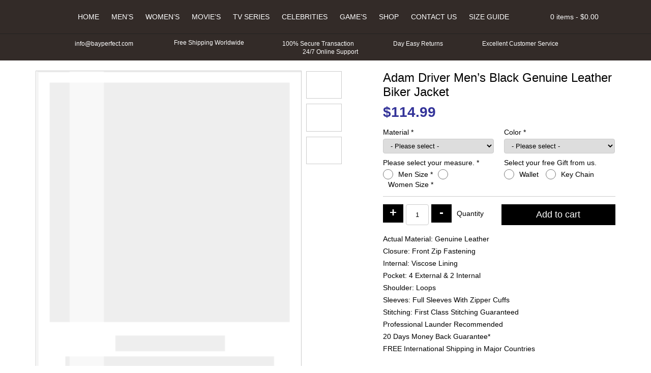

--- FILE ---
content_type: text/html; charset=UTF-8
request_url: https://www.bayperfect.com/product/adam-driver-mens-black-genuine-leather-biker-jacket
body_size: 78894
content:
<!doctype html>
<html lang="en-US">
<head>
<meta charset="UTF-8" />
<meta name="viewport" content="width=device-width, initial-scale=1, shrink-to-fit=no">
<link rel="shortcut icon" type="image/png" href="https://www.bayperfect.com/wp-content/themes/bayperfect/img/favicon.png"/>
<title>Adam Driver Men&#8217;s Black Genuine Leather Biker Jacket &#8211; Bay Perfect</title>
<meta name="description"  content="Bay Perfect is online high quality leather jackets and costumes store. We offer top class quality in all materials visit to our online store for details. Bayperfect.com" />
<meta name='robots' content='max-image-preview:large' />
<style id='wp-img-auto-sizes-contain-inline-css' type='text/css'>
img:is([sizes=auto i],[sizes^="auto," i]){contain-intrinsic-size:3000px 1500px}
/*# sourceURL=wp-img-auto-sizes-contain-inline-css */
</style>
<style id='classic-theme-styles-inline-css' type='text/css'>
/*! This file is auto-generated */
.wp-block-button__link{color:#fff;background-color:#32373c;border-radius:9999px;box-shadow:none;text-decoration:none;padding:calc(.667em + 2px) calc(1.333em + 2px);font-size:1.125em}.wp-block-file__button{background:#32373c;color:#fff;text-decoration:none}
/*# sourceURL=/wp-includes/css/classic-themes.min.css */
</style>
<style id='woocommerce-inline-inline-css' type='text/css'>
.woocommerce form .form-row .required { visibility: visible; }
/*# sourceURL=woocommerce-inline-inline-css */
</style>
<link rel="canonical" href="https://www.bayperfect.com/product/adam-driver-mens-black-genuine-leather-biker-jacket" />
<style>*{-webkit-box-sizing:border-box;-moz-box-sizing:border-box;box-sizing:border-box;margin:0;padding:0}body{color:#000;font-family:'Roboto',Arial,Helvetica,sans-serif;font-size:14px;-webkit-font-smoothing:antialiased}a{color:#000;font-weight:bold;text-decoration:none}p{margin-bottom:15px}ul{margin:0;padding:0}li{list-style:none;margin:0;padding:0}html input,html select,html textarea{padding:5px 10px;border-radius:4px;border:1px solid #ccc}.logo{float:left;margin-top:5px}header{position:relative;text-align:center;background:#000;padding-top:15px;margin-bottom:20px;z-index:99}nav{display:inline-flex}nav li{position:relative;display:inline-block}nav a{color:#fff;display:block;font-weight:normal;padding:10px;text-transform:uppercase}.mmenu{display:none;font-size:38px;margin:-2px 0 0 0}.ipages .owl-carousel{width:calc(100% - 130px);border:1px solid #ccc}.button{color:#fff;border:none;padding:10px;border-radius:0;background:#000}.container{width:1170px;padding-right:15px;padding-left:15px;margin-right:auto;margin-left:auto}.row{margin-right:-15px;margin-left:-15px}.row:after,.row:before,.container:after,.container:before,form.cart:before,.woocommerce ul.products::after,.woocommerce ul.products::before{display:table;content:" "}.row:after,.container:after,form.cart:after{clear:both}.col-5,.col-7{float:left;position:relative;min-height:1px;padding-right:15px;padding-left:15px}.col-5{width:41.66666667%}.col-7{width:58.33333333%}header::after,form.cart::after{content:"";clear:both;display:table}#topbar{padding:10px 0;margin-top:15px;border-top:1px solid #222;font-size:12px;color:#fff}#topbar .service-icons{display:inline-flex;margin:0 55px 0 0;padding:0;vertical-align:middle}#topbar img{width:14px;height:auto;margin-right:5px}#topbar .shipping img{width:17px;height:auto}#topbar .lock img{width:12px;height:auto}#topbar .last{margin-right:0}.ps h1{font-size:24px;margin-bottom:10px}.ps .price{margin-bottom:10px}.ps ul{margin-top:15px;padding-top:15px;border-top:1px solid #ccc}.ps li{margin-bottom:10px}.ps li span{font-weight:bold}.woocommerce-tabs .tabs{background:#000;margin:10px 0;padding:0}.woocommerce-tabs .tabs li{list-style:none;display:inline-block}.woocommerce-tabs .tabs a{display:block;padding:10px;background:#ddd;color:#000}#reviews h2,.wc-tab h2{font-size:18px;margin-bottom:10px}#reviews p{margin:0}#reply-title{display:block;padding:5px 0}.woocommerce form.cart .quantity{float:left}.ps .product_meta{display:none}div.qty{float:left;padding:10px}.quantity .qty{border:1px solid #ccc;margin:0 5px;text-align:center;width:45px;height:41px;padding:0}.quantity input[type=number]::-webkit-inner-spin-button,.quantity input[type=number]::-webkit-outer-spin-button{-webkit-appearance:none;margin:0}form.cart .plus,form.cart .minus{color:#fff;border:none;background:#000;padding:2px 5px 6px;font-size:24px;font-weight:900;float:left;width:40px;line-height:normal}.quantity .screen-reader-text{display:none!important}.mini-cart{float:right;color:#fff;position:relative;z-index:10}.basket{padding:10px 0}.basket-items{display:none;position:absolute;top:100%;right:0;width:300px;padding:10px;border:1px solid #222;background:#000}.mini-src{color:#fff;float:right;padding:11.5px;margin-left:10px}.src-form{display:none;padding:10px 0;margin-top:15px;border-top:1px solid #222}.src-form input[name="s"]{border:none;padding:10px;border-radius:5px 0 0 5px;min-width:500px}#searchsubmit{border:none;padding:10px 15px;background:#fff;border-radius:0 5px 5px 0}#searchsubmit i{color:#000}ul.products{clear:both}ul.products li{width:19.29%;margin:10px 10px 10px 0;padding:10px;text-align:center;position:relative;border:1px solid #ccc;float:left;min-height:320px;align-items:center}ul.products a{display:block}ul.products img{display:block;width:100%;height:auto}ul.products li .flip-img{opacity:0;display:none}img[src$=".svg"]{width:100%;height:auto}.ps .cart label,.ps .cart select{width:100%;display:block}.ps .cart label{margin-bottom:5px}.ps .form-row{width:50%;margin:5px 0;float:left;display:inline-table}.ps .wsizes_radio label{display:inline-block;width:auto;margin:2px 10px 0;float:left}.ps .wsizes_radio .woocommerce-input-wrapper label,.ps .gifts_radio .woocommerce-input-wrapper label{display:inline-block;width:auto;margin:2px 10px 0;float:left}.ps .wsizes_radio .input-radio,.ps .gifts_radio .input-radio{display:inline-block;width:20px;height:20px;margin:0 0 0;float:left}.ps .form-row .woocommerce-input-wrapper{display:block;margin-right:10px}.ps .right .woocommerce-input-wrapper,.ps .right label{display:block;margin-left:10px;margin-right:0}.ps .mx-sizes{display:none;border-top:1px solid #ccc;width:100%;clear:both;padding:15px 0 0}.ps .mx-sizes span.woocommerce-input-wrapper{display:inline-block;margin:0;width:100%}.ps .wsizes_radio .wsizes_label{display:block;margin:0 0 5px;width:100%}.space{margin:10px 0 15px;clear:both;border-top:1px solid #ccc;width:100%;float:left}.ps .button{font-size:18px;padding:10px 15%;float:right}.ps .cstmmsize,.ps .custom_color,.ps .custom_design{display:none;width:100%;border-top:1px solid #ccc;padding-top:15px;margin-top:10px}.ps .cstmmsize span.woocommerce-input-wrapper,.ps .custom_color span.woocommerce-input-wrapper,.ps .custom_design span.woocommerce-input-wrapper{margin-right:0}.ps .cstmmsize .input-text,.ps .custom_color .input-text,.ps .custom_design .input-text{width:100%}.ps .amount{color:#339;font-size:28px;font-weight:bold}span.optional{display:none}.related ul.products li{width:100%}.related ul.products img{width:100%}.related{margin-top:15px}.extra_cost .input-checkbox{width:20px;height:20px;margin-right:7px;float:left}.extra_cost label{line-height:21px;float:left}.entry-title{font-size:24px;margin-bottom:15px}.owl-carousel{position:relative}.owl-carousel{display:none;width:100%;z-index:1}@media (max-width:767px){.container{width:100%}.mmenu{color:#fff;display:block;float:right}nav ul{display:none}nav a{color:#fff}.mini-src{color:#fff;padding:9px 15px;margin:0 20px 0 5px;border-left:1px solid #222;border-right:1px solid #222}.mini-cart{color:#fff;position:unset}.basket{padding:9px 15px}.basket-items{color:#fff;top:28%;width:100%;padding:10px;z-index:1}.ipages .basket-items{top:65%}.mini-cart .items{display:none}#topbar{white-space:nowrap;overflow:hidden;box-sizing:border-box}#topbar .mur{display:inline-block;padding-left:100%;text-indent:0;animation:marquee 30s linear infinite}#topbar .service-icons{margin-right:15px}.src-form input[name="s"]{min-width:300px}.related h2{text-align:center;font-size:16px;margin-bottom:10px}ul.products li{width:47.3%;margin:10px 5px;min-height:243px}.related ul.products li{margin:10px 10px 10px 0}.ps h1{font-size:16px;text-align:center}.ipages .owl-carousel{width:100%}.psdr{margin-bottom:15px}.ps .price{text-align:center}.ps .form-row{width:100%;text-align:center}.ps .form-row .woocommerce-input-wrapper{margin-right:0;margin-bottom:10px;display:inline-block;width:auto}.ps .mx-sizes span.woocommerce-input-wrapper{width:auto}.ps .wsizes_radio .wsizes_label{margin-bottom:15px}.ps .right .woocommerce-input-wrapper,.ps .right label,.ps .right .woocommerce-input-wrapper,.ps .right label{margin-left:0;margin-bottom:15px}.ps .cstmmsize span.woocommerce-input-wrapper,.ps .custom_color span.woocommerce-input-wrapper,.ps .custom_design span.woocommerce-input-wrapper{width:100%}.ps{text-align:center}.ps .button{float:none}.iqty{display:table;margin:0 auto}.iqty div.qty{float:none;padding:0;margin:55px 0 20px}.ps li span{font-weight:bold;display:block;margin-bottom:5px}.woocommerce-tabs{text-align:center}@keyframes marquee{0%{transform:translate(0,0)}100%{transform:translate(-100%,0)}}.col-5,.col-7{width:100%}}.woocommerce-result-count,.woocommerce-ordering{display:none}</style>	<noscript><style>.woocommerce-product-gallery{ opacity: 1 !important; }</style></noscript>
	<script type="text/javascript">
      // Place-holder function to handle jquery, before jquery is loaded  (as jquery is loaded in the footer)
      (function(w,d,u){w.readyQ=[];w.bindReadyQ=[];function p(x,y){if(x=="ready"){w.bindReadyQ.push(y);}else{w.readyQ.push(x);}};var a={ready:p,bind:p};w.$=w.jQuery=function(f){if(f===d||f===u){return a}else{p(f)}}})(window,document)
</script>
<link rel='stylesheet' id='wc-blocks-style-css' href='https://www.bayperfect.com/wp-content/plugins/woocommerce/assets/client/blocks/wc-blocks.css' type='text/css' media='all' />
<style id='global-styles-inline-css' type='text/css'>
:root{--wp--preset--aspect-ratio--square: 1;--wp--preset--aspect-ratio--4-3: 4/3;--wp--preset--aspect-ratio--3-4: 3/4;--wp--preset--aspect-ratio--3-2: 3/2;--wp--preset--aspect-ratio--2-3: 2/3;--wp--preset--aspect-ratio--16-9: 16/9;--wp--preset--aspect-ratio--9-16: 9/16;--wp--preset--color--black: #000000;--wp--preset--color--cyan-bluish-gray: #abb8c3;--wp--preset--color--white: #ffffff;--wp--preset--color--pale-pink: #f78da7;--wp--preset--color--vivid-red: #cf2e2e;--wp--preset--color--luminous-vivid-orange: #ff6900;--wp--preset--color--luminous-vivid-amber: #fcb900;--wp--preset--color--light-green-cyan: #7bdcb5;--wp--preset--color--vivid-green-cyan: #00d084;--wp--preset--color--pale-cyan-blue: #8ed1fc;--wp--preset--color--vivid-cyan-blue: #0693e3;--wp--preset--color--vivid-purple: #9b51e0;--wp--preset--gradient--vivid-cyan-blue-to-vivid-purple: linear-gradient(135deg,rgb(6,147,227) 0%,rgb(155,81,224) 100%);--wp--preset--gradient--light-green-cyan-to-vivid-green-cyan: linear-gradient(135deg,rgb(122,220,180) 0%,rgb(0,208,130) 100%);--wp--preset--gradient--luminous-vivid-amber-to-luminous-vivid-orange: linear-gradient(135deg,rgb(252,185,0) 0%,rgb(255,105,0) 100%);--wp--preset--gradient--luminous-vivid-orange-to-vivid-red: linear-gradient(135deg,rgb(255,105,0) 0%,rgb(207,46,46) 100%);--wp--preset--gradient--very-light-gray-to-cyan-bluish-gray: linear-gradient(135deg,rgb(238,238,238) 0%,rgb(169,184,195) 100%);--wp--preset--gradient--cool-to-warm-spectrum: linear-gradient(135deg,rgb(74,234,220) 0%,rgb(151,120,209) 20%,rgb(207,42,186) 40%,rgb(238,44,130) 60%,rgb(251,105,98) 80%,rgb(254,248,76) 100%);--wp--preset--gradient--blush-light-purple: linear-gradient(135deg,rgb(255,206,236) 0%,rgb(152,150,240) 100%);--wp--preset--gradient--blush-bordeaux: linear-gradient(135deg,rgb(254,205,165) 0%,rgb(254,45,45) 50%,rgb(107,0,62) 100%);--wp--preset--gradient--luminous-dusk: linear-gradient(135deg,rgb(255,203,112) 0%,rgb(199,81,192) 50%,rgb(65,88,208) 100%);--wp--preset--gradient--pale-ocean: linear-gradient(135deg,rgb(255,245,203) 0%,rgb(182,227,212) 50%,rgb(51,167,181) 100%);--wp--preset--gradient--electric-grass: linear-gradient(135deg,rgb(202,248,128) 0%,rgb(113,206,126) 100%);--wp--preset--gradient--midnight: linear-gradient(135deg,rgb(2,3,129) 0%,rgb(40,116,252) 100%);--wp--preset--font-size--small: 13px;--wp--preset--font-size--medium: 20px;--wp--preset--font-size--large: 36px;--wp--preset--font-size--x-large: 42px;--wp--preset--spacing--20: 0.44rem;--wp--preset--spacing--30: 0.67rem;--wp--preset--spacing--40: 1rem;--wp--preset--spacing--50: 1.5rem;--wp--preset--spacing--60: 2.25rem;--wp--preset--spacing--70: 3.38rem;--wp--preset--spacing--80: 5.06rem;--wp--preset--shadow--natural: 6px 6px 9px rgba(0, 0, 0, 0.2);--wp--preset--shadow--deep: 12px 12px 50px rgba(0, 0, 0, 0.4);--wp--preset--shadow--sharp: 6px 6px 0px rgba(0, 0, 0, 0.2);--wp--preset--shadow--outlined: 6px 6px 0px -3px rgb(255, 255, 255), 6px 6px rgb(0, 0, 0);--wp--preset--shadow--crisp: 6px 6px 0px rgb(0, 0, 0);}:where(.is-layout-flex){gap: 0.5em;}:where(.is-layout-grid){gap: 0.5em;}body .is-layout-flex{display: flex;}.is-layout-flex{flex-wrap: wrap;align-items: center;}.is-layout-flex > :is(*, div){margin: 0;}body .is-layout-grid{display: grid;}.is-layout-grid > :is(*, div){margin: 0;}:where(.wp-block-columns.is-layout-flex){gap: 2em;}:where(.wp-block-columns.is-layout-grid){gap: 2em;}:where(.wp-block-post-template.is-layout-flex){gap: 1.25em;}:where(.wp-block-post-template.is-layout-grid){gap: 1.25em;}.has-black-color{color: var(--wp--preset--color--black) !important;}.has-cyan-bluish-gray-color{color: var(--wp--preset--color--cyan-bluish-gray) !important;}.has-white-color{color: var(--wp--preset--color--white) !important;}.has-pale-pink-color{color: var(--wp--preset--color--pale-pink) !important;}.has-vivid-red-color{color: var(--wp--preset--color--vivid-red) !important;}.has-luminous-vivid-orange-color{color: var(--wp--preset--color--luminous-vivid-orange) !important;}.has-luminous-vivid-amber-color{color: var(--wp--preset--color--luminous-vivid-amber) !important;}.has-light-green-cyan-color{color: var(--wp--preset--color--light-green-cyan) !important;}.has-vivid-green-cyan-color{color: var(--wp--preset--color--vivid-green-cyan) !important;}.has-pale-cyan-blue-color{color: var(--wp--preset--color--pale-cyan-blue) !important;}.has-vivid-cyan-blue-color{color: var(--wp--preset--color--vivid-cyan-blue) !important;}.has-vivid-purple-color{color: var(--wp--preset--color--vivid-purple) !important;}.has-black-background-color{background-color: var(--wp--preset--color--black) !important;}.has-cyan-bluish-gray-background-color{background-color: var(--wp--preset--color--cyan-bluish-gray) !important;}.has-white-background-color{background-color: var(--wp--preset--color--white) !important;}.has-pale-pink-background-color{background-color: var(--wp--preset--color--pale-pink) !important;}.has-vivid-red-background-color{background-color: var(--wp--preset--color--vivid-red) !important;}.has-luminous-vivid-orange-background-color{background-color: var(--wp--preset--color--luminous-vivid-orange) !important;}.has-luminous-vivid-amber-background-color{background-color: var(--wp--preset--color--luminous-vivid-amber) !important;}.has-light-green-cyan-background-color{background-color: var(--wp--preset--color--light-green-cyan) !important;}.has-vivid-green-cyan-background-color{background-color: var(--wp--preset--color--vivid-green-cyan) !important;}.has-pale-cyan-blue-background-color{background-color: var(--wp--preset--color--pale-cyan-blue) !important;}.has-vivid-cyan-blue-background-color{background-color: var(--wp--preset--color--vivid-cyan-blue) !important;}.has-vivid-purple-background-color{background-color: var(--wp--preset--color--vivid-purple) !important;}.has-black-border-color{border-color: var(--wp--preset--color--black) !important;}.has-cyan-bluish-gray-border-color{border-color: var(--wp--preset--color--cyan-bluish-gray) !important;}.has-white-border-color{border-color: var(--wp--preset--color--white) !important;}.has-pale-pink-border-color{border-color: var(--wp--preset--color--pale-pink) !important;}.has-vivid-red-border-color{border-color: var(--wp--preset--color--vivid-red) !important;}.has-luminous-vivid-orange-border-color{border-color: var(--wp--preset--color--luminous-vivid-orange) !important;}.has-luminous-vivid-amber-border-color{border-color: var(--wp--preset--color--luminous-vivid-amber) !important;}.has-light-green-cyan-border-color{border-color: var(--wp--preset--color--light-green-cyan) !important;}.has-vivid-green-cyan-border-color{border-color: var(--wp--preset--color--vivid-green-cyan) !important;}.has-pale-cyan-blue-border-color{border-color: var(--wp--preset--color--pale-cyan-blue) !important;}.has-vivid-cyan-blue-border-color{border-color: var(--wp--preset--color--vivid-cyan-blue) !important;}.has-vivid-purple-border-color{border-color: var(--wp--preset--color--vivid-purple) !important;}.has-vivid-cyan-blue-to-vivid-purple-gradient-background{background: var(--wp--preset--gradient--vivid-cyan-blue-to-vivid-purple) !important;}.has-light-green-cyan-to-vivid-green-cyan-gradient-background{background: var(--wp--preset--gradient--light-green-cyan-to-vivid-green-cyan) !important;}.has-luminous-vivid-amber-to-luminous-vivid-orange-gradient-background{background: var(--wp--preset--gradient--luminous-vivid-amber-to-luminous-vivid-orange) !important;}.has-luminous-vivid-orange-to-vivid-red-gradient-background{background: var(--wp--preset--gradient--luminous-vivid-orange-to-vivid-red) !important;}.has-very-light-gray-to-cyan-bluish-gray-gradient-background{background: var(--wp--preset--gradient--very-light-gray-to-cyan-bluish-gray) !important;}.has-cool-to-warm-spectrum-gradient-background{background: var(--wp--preset--gradient--cool-to-warm-spectrum) !important;}.has-blush-light-purple-gradient-background{background: var(--wp--preset--gradient--blush-light-purple) !important;}.has-blush-bordeaux-gradient-background{background: var(--wp--preset--gradient--blush-bordeaux) !important;}.has-luminous-dusk-gradient-background{background: var(--wp--preset--gradient--luminous-dusk) !important;}.has-pale-ocean-gradient-background{background: var(--wp--preset--gradient--pale-ocean) !important;}.has-electric-grass-gradient-background{background: var(--wp--preset--gradient--electric-grass) !important;}.has-midnight-gradient-background{background: var(--wp--preset--gradient--midnight) !important;}.has-small-font-size{font-size: var(--wp--preset--font-size--small) !important;}.has-medium-font-size{font-size: var(--wp--preset--font-size--medium) !important;}.has-large-font-size{font-size: var(--wp--preset--font-size--large) !important;}.has-x-large-font-size{font-size: var(--wp--preset--font-size--x-large) !important;}
/*# sourceURL=global-styles-inline-css */
</style>
</head>
<body class="ipages woocommerce">
<header>
	<div class="container">
    	<a class="logo" href="https://www.bayperfect.com">
        <img src="[data-uri]" data-src="https://www.bayperfect.com/wp-content/themes/bayperfect/img/logo.svg" alt="Bay Perfect" />
        </a>
        <i class="mmenu fas fa-bars"></i>
        <nav class="navbar">
        <ul id="menu-main" class="menu"><li><a href="https://www.bayperfect.com/">Home</a></li>
<li><a href="https://www.bayperfect.com/product-category/mens-outfit">Men&#8217;s</a></li>
<li><a href="https://www.bayperfect.com/product-category/womens-outfit">Women&#8217;s</a></li>
<li class="dropdown"><a href="https://www.bayperfect.com/product-category/movies-outfit">Movie&#8217;s</a><i class="clicky fas fa-chevron-down"></i>
<ul class="dropdown-menu">
<li><a href="https://www.bayperfect.com/product-category/triple-xxx-3-leather-jacket-coat" class=" dropdown-item">Triple xXx 3 Leather Jacket &#038; Coat</a></li></ul>
</li>
<li><a href="https://www.bayperfect.com/product-category/tv-series-outfits">Tv Series</a></li>
<li><a href="https://www.bayperfect.com/product-category/celebrities-outfit">Celebrities</a></li>
<li class="dropdown"><a href="https://www.bayperfect.com/product-category/games-outfit">Game&#8217;s</a><i class="clicky fas fa-chevron-down"></i>
<ul class="dropdown-menu">
<li><a href="https://www.bayperfect.com/product-category/assassins-creed-unity-costumes" class=" dropdown-item">Assassin’s Creed Unity Costumes</a></li></ul>
</li>
<li class="dropdown"><a href="https://www.bayperfect.com/shop">Shop</a><i class="clicky fas fa-chevron-down"></i>
<ul class="dropdown-menu">
<li><a href="https://www.bayperfect.com/product-category/motorcycle-jackets" class=" dropdown-item">Motorcycle Jackets</a></li><li><a href="https://www.bayperfect.com/product-category/cotton-jackets" class=" dropdown-item">Cotton Jackets</a></li><li><a href="https://www.bayperfect.com/product-category/suede-satin-jackets" class=" dropdown-item">Suede &#038; Satin Jackets</a></li><li><a href="https://www.bayperfect.com/product-category/leather-jackets" class=" dropdown-item">Leather Jackets</a></li><li><a href="https://www.bayperfect.com/product-category/wool-jackets" class=" dropdown-item">Wool Jackets</a></li><li><a href="https://www.bayperfect.com/product-category/cosplay-jackets-costumes" class=" dropdown-item">Cosplay Jackets &#8211; Costumes</a></li><li><a href="https://www.bayperfect.com/product-category/varsity-style-bomber-jacket" class=" dropdown-item">Varsity Style Bomber Jacket</a></li><li><a href="https://www.bayperfect.com/product-category/comic-con-jackets-costumes" class=" dropdown-item">Comic Con Jackets &#8211; Costumes</a></li><li><a href="https://www.bayperfect.com/product-category/harley-davidson-jacket" class=" dropdown-item">Harley Davidson Jacket</a></li></ul>
</li>
<li><a href="https://www.bayperfect.com/contact-us">Contact Us</a></li>
<li><a href="https://www.bayperfect.com/size-chart">Size Guide</a></li>
</ul>        </nav> 
        <i class="fas mini-src fa-search"></i>
        <div class="mini-cart"> <div class="basket"><i class="fa fa-shopping-cart" aria-hidden="true"></i> <span class="items">0 items - </span><span class="woocommerce-Price-amount amount"><bdi><span class="woocommerce-Price-currencySymbol">&#36;</span>0.00</bdi></span></div><div class="basket-items">

	<p class="woocommerce-mini-cart__empty-message">No products in the cart.</p>


</div></div>    </div>
    <form role="search" method="get" id="searchform" class="src-form" action="https://www.bayperfect.com/">
			<input type="text" value="" name="s" id="s" placeholder="Search Jackets, Coats, Costumes." />
			<button type="submit" id="searchsubmit"><i class="fas fa-search"></i></button>
			<input type="hidden" name="post_type" value="product" />
	</form>
    <div id="topbar">
        <div class="container">
        	<div class="mur">
            <span class="service-icons">
            <img src="[data-uri]" data-src="https://www.bayperfect.com/wp-content/themes/bayperfect/img/envelope.svg" alt="Email Us" /> 	
            info@bayperfect.com
            </span>
            <span class="service-icons shipping">
            <img src="[data-uri]" data-src="https://www.bayperfect.com/wp-content/themes/bayperfect/img/shipping-fast.svg" alt="Free Shipping Worldwide" />
            Free Shipping Worldwide
            </span>
            <span class="service-icons lock">
            <img src="[data-uri]" data-src="https://www.bayperfect.com/wp-content/themes/bayperfect/img/lock.svg" alt="100% Secure Transaction" /> 
            100% Secure Transaction
            </span>
            <span class="service-icons">
            <img src="[data-uri]" data-src="https://www.bayperfect.com/wp-content/themes/bayperfect/img/exchange-alt.svg" alt="Day Easy Returns" /> 
            Day Easy Returns
            </span>
            <span class="service-icons">
            <img src="[data-uri]" data-src="https://www.bayperfect.com/wp-content/themes/bayperfect/img/thumbs-up.svg" alt="Excellent Customer Service" /> 
            Excellent Customer Service
            </span>
            <span class="service-icons last">
            <img src="[data-uri]" data-src="https://www.bayperfect.com/wp-content/themes/bayperfect/img/headphones-alt.svg" alt="24/7 Online Support" /> 
            24/7 Online Support
            </span>
            </div>
        </div>
    </div>
    
	    
</header><div class="container">
	<div class="row">
    
	    	
        <div class="col-7 psdr">
        <div class="owl-carousel owl-gallery">
		            <img src="https://www.bayperfect.com/wp-content/themes/bayperfect/img/load.svg" data-src="https://www.bayperfect.com/wp-content/uploads/2020/07/Adam-Driver-Mens-Black-Genuine-Leather-Biker-Jacket.jpg" />
                <img src="https://www.bayperfect.com/wp-content/themes/bayperfect/img/load.svg" data-src="https://www.bayperfect.com/wp-content/uploads/2020/07/Adam-Driver-Mens-Black-Leather-Biker-Jacket.jpg" /><img src="https://www.bayperfect.com/wp-content/themes/bayperfect/img/load.svg" data-src="https://www.bayperfect.com/wp-content/uploads/2020/07/Adam-Driver-Mens-Genuine-Leather-Biker-Black-Jacket.jpg" />        </div>
        </div>
    	
        <div class="col-5 ps">
    	<div class="woocommerce-notices-wrapper"></div>        <h1 class="product_title entry-title">Adam Driver Men&#8217;s Black Genuine Leather Biker Jacket</h1><p class="price"><span class="woocommerce-Price-amount amount"><span class="woocommerce-Price-currencySymbol">&#36;</span><span class="numeric-price">114.99</span></span></p>

	
	<form class="cart" action="https://www.bayperfect.com/product/adam-driver-mens-black-genuine-leather-biker-jacket" method="post" enctype='multipart/form-data'>
		<p class="form-row my-field-class form-row-wide validate-required" id="material_select_field" data-priority=""><label for="material_select" class="required_field">Material&nbsp;<span class="required" aria-hidden="true">*</span></label><span class="woocommerce-input-wrapper"><select name="material_select" id="material_select" class="select " aria-required="true" data-allow_clear="true" data-placeholder="- Please select -">
							<option value=""  selected='selected'>- Please select -</option><option value="35.00" >Sheepskin Leather + 35</option><option value="40.00" >Cowhide Leather + 40</option><option value="50.00" >Suede Leather + 50</option><option value="no-extra-cost one" >Faux Leather</option><option value="no-extra-cost one3" >Wool</option><option value="no-extra-cost one4" >Velvet</option><option value="no-extra-cost two" >Cotton</option><option value="no-extra-cost two5" >Denim</option><option value="no-extra-cost two6" >Satin</option><option value="no-extra-cost two7" >Fur</option>
						</select></span></p><p class="form-row colors right form-row-wide validate-required" id="colors_select_field" data-priority=""><label for="colors_select" class="required_field">Color&nbsp;<span class="required" aria-hidden="true">*</span></label><span class="woocommerce-input-wrapper"><select name="colors_select" id="colors_select" class="select " aria-required="true" data-allow_clear="true" data-placeholder="- Please select -">
							<option value=""  selected='selected'>- Please select -</option><option value="actual" >Actual Color</option><option value="white" >White</option><option value="black" >Black</option><option value="brown" >Brown</option><option value="red" >Red</option><option value="maroon" >Maroon</option><option value="blue" >Blue</option><option value="other" >Other Color</option>
						</select></span></p><p class="form-row wsizes_radio form-row-wide validate-required" id="wsizes_radio_field" data-priority=""><label for="wsizes_radio_male-size" class="wsizes_label required_field">Please select your measure.&nbsp;<span class="required" aria-hidden="true">*</span></label><span class="woocommerce-input-wrapper"><input type="radio" class="input-radio " value="male-size" name="wsizes_radio" aria-required="true" id="wsizes_radio_male-size" /><label for="wsizes_radio_male-size" class="radio wsizes_label required_field">Men Size&nbsp;<span class="required" aria-hidden="true">*</span></label><input type="radio" class="input-radio " value="women-size" name="wsizes_radio" aria-required="true" id="wsizes_radio_women-size" /><label for="wsizes_radio_women-size" class="radio wsizes_label required_field">Women Size&nbsp;<span class="required" aria-hidden="true">*</span></label></span></p><p class="form-row gifts_radio right form-row-wide" id="gifts_radio_field" data-priority=""><label for="gifts_radio_tshirt" class="gifts">Select your free Gift from us.&nbsp;<span class="optional">(optional)</span></label><span class="woocommerce-input-wrapper"><input type="radio" class="input-radio " value="tshirt" name="gifts_radio"  id="gifts_radio_tshirt" /><label for="gifts_radio_tshirt" class="radio gifts">Wallet&nbsp;<span class="optional">(optional)</span></label><input type="radio" class="input-radio " value="keychain" name="gifts_radio"  id="gifts_radio_keychain" /><label for="gifts_radio_keychain" class="radio gifts">Key Chain&nbsp;<span class="optional">(optional)</span></label></span></p><p class="form-row male-size mx-sizes form-row-wide validate-required" id="msizes_select_field" data-priority=""><span class="woocommerce-input-wrapper"><select name="msizes_select" id="msizes_select" class="select " aria-required="true" data-allow_clear="true" data-placeholder="- Men - Please select -">
							<option value=""  selected='selected'>- Men - Please select -</option><option value="small" >Small</option><option value="xsmall" >X-Small</option><option value="xxsmall" >XX-Small</option><option value="medium" >Medium</option><option value="large" >Large</option><option value="xlarge" >X-Large</option><option value="xxlarge" >XX-Large</option><option value="3xlarge" >3X-Large</option><option value="10.00" >4X-Large + &#036;10</option><option value="15.00" >5X-Large + &#036;15</option><option value="20.00" >Custom Size + &#036;20</option>
						</select></span></p><p class="form-row women-size mx-sizes form-row-wide validate-required" id="wsizes_select_field" data-priority=""><span class="woocommerce-input-wrapper"><select name="wsizes_select" id="wsizes_select" class="select " aria-required="true" data-allow_clear="true" data-placeholder="- Women - Please select -">
							<option value=""  selected='selected'>- Women - Please select -</option><option value="xsmall0" >X-Small US-0</option><option value="xsmall2" >X-Small US-2</option><option value="small4" >Small US-4</option><option value="small6" >Small US-6</option><option value="medium8" >Medium US-8</option><option value="medium10" >Medium US-10</option><option value="large12" >Large US-12</option><option value="large14" >Large US-14</option><option value="xlarge16" >X-Large US-16</option><option value="xlarge18" >X-Large US-18</option><option value="xxlarge20" >XX-Large US-20</option><option value="xxlarge22" >XX-Large US-22</option><option value="3xlarge24" >3X-Large US-24</option><option value="3xlarge26" >3X-Large US-26</option><option value="20.00" >Custom Size + &#036;20</option>
						</select></span></p><p class="form-row cstmmsize form-row-wide validate-required" id="cstmmsize_field" data-priority=""><label for="cstmmsize" class="wcustom_label required_field">Please enter your custom measure.&nbsp;<span class="required" aria-hidden="true">*</span></label><span class="woocommerce-input-wrapper"><textarea name="cstmmsize" class="input-text " id="cstmmsize" placeholder=""  rows="2" cols="5"aria-required="true"></textarea></span></p><p class="form-row custom_color form-row-wide validate-required" id="custom_color_field" data-priority=""><label for="custom_color" class="custom_color_label required_field">Please enter your custom color.&nbsp;<span class="required" aria-hidden="true">*</span></label><span class="woocommerce-input-wrapper"><textarea name="custom_color" class="input-text " id="custom_color" placeholder=""  rows="2" cols="5"aria-required="true"></textarea></span></p>    <div class="space"></div>
    <script>
    jQuery(function($){

        var a  = {"":114.9899999999999948840923025272786617279052734375,"1":0,"35.00":35,"40.00":40,"50.00":50,"20.00":20,"10.00":10,"15.00":15,"no-extra-cost one":0,"no-extra-cost one3":0,"no-extra-cost one4":0,"no-extra-cost two":0,"no-extra-cost two5":0,"no-extra-cost two6":0,"no-extra-cost two7":0,"actual":0,"white":0,"black":0,"brown":0,"red":0,"maroon":0,"blue":0,"other":0,"small":0,"xsmall":0,"xxsmall":0,"medium":0,"large":0,"xlarge":0,"xxlarge":0,"3xlarge":0,"xsmall0":0,"xsmall2":0,"small4":0,"small6":0,"medium8":0,"medium10":0,"large12":0,"large14":0,"xlarge16":0,"xlarge18":0,"xxlarge20":0,"xxlarge22":0,"3xlarge24":0,"3xlarge26":0},
            b  = 'p.price .numeric-price',
            f1 = 'select[name="material_select"]',
            f2 = 'select[name="colors_select"]',
			f3 = 'select[name="msizes_select"]',
			f4 = 'select[name="wsizes_select"]',
			f5 = 'input[name="extra_field"]',
            p  = 114.99,
            p1 = 0, p2 = 0; p3 = 0; p4 = 0; p5 = 0;
			
        $(f1).on( 'change', function(){
            $.each( a, function( key, value ){
                if( $(f1).val() == key ){
                    p1 = key == '' ? 0 : value;
                    $(b).html( parseFloat( p + p1 + p2 + p3 + p4 + p5 ).toFixed(2) );
                }
            });
        });

        $(f2).on( 'change', function(){
            $.each( a, function( key, value ){
                if( $(f2).val() == key ){
                    p2 = key == '' ? 0 : value;
                    $(b).html( parseFloat( p + p1 + p2 + p3 + p4 + p5 ).toFixed(2) );
                }
            });
        });
		
		$(f3).on( 'change', function(){
            $.each( a, function( key, value ){
                if( $(f3).val() == key ){
                    p3 = key == '' ? 0 : value;
                    $(b).html( parseFloat( p + p1 + p2 + p3 + p4 + p5 ).toFixed(2) );
                }
            });
        });
		
		$(f4).on( 'change', function(){
            $.each( a, function( key, value ){
                if( $(f4).val() == key ){
                    p4 = key == '' ? 0 : value;
                    $(b).html( parseFloat( p + p1 + p2 + p3 + p4 + p5 ).toFixed(2) );
                }
            });
        });
		
		$(f5).on( 'change', function(){
			$.each( a, function( key, value ){
				if( $(f5).prop("checked") === true ){
					if( $(f5).val() == key ){
						p5 = key == '' ? 0 : value;
						$(b).html( parseFloat( p + p1 + p2 + p3 + p4 + p5 ).toFixed(2) );
					}
					$('p.custom_design').show();
				}else if( $(f5).prop("checked") === false ){
					if( $(f5).val() == key ){
						p5 = key == 1 ? 0 : value;
						$(b).html( parseFloat( p + p1 + p2 + p3 + p4 + p5 ).toFixed(2) );
					}
					$('p.custom_design').hide();
				}
			});
		});
		
		$('.ps .wsizes_radio input[type="radio"]').click(function(){
		var inputValue = $(this).attr("value");
		var targetBox = $("." + inputValue);
		$(".mx-sizes").not(targetBox).hide();
		$(targetBox).show();
		$('.mx-sizes select').prop('selectedIndex', 0);
		$('.cstmmsize').hide();
		});
		
		var custom_size = jQuery('#msizes_select,#wsizes_select');
		var select = this.value;
		custom_size.change(function () {
			if ($(this).val() == '20.00') {
				$('.cstmmsize').show();
			}
			else $('.cstmmsize').hide();
		});
		
		var custom_color = jQuery('#colors_select');
		var select = this.value;
		custom_color.change(function () {
			if ($(this).val() == 'other') {
				$('.custom_color').show();
			}
			else {
				$('.custom_color').hide();
				document.getElementById("custom_color").value = "";
			}
		});
		
    });
    </script>
    
		<div class="iqty"><button type="button" class="plus" >+</button><div class="quantity">
		<label class="screen-reader-text" for="quantity_6977a524127da">Adam Driver Men&#039;s Black Genuine Leather Biker Jacket quantity</label>
	<input
		type="number"
				id="quantity_6977a524127da"
		class="input-text qty text"
		name="quantity"
		value="1"
		aria-label="Product quantity"
				min="1"
							step="1"
			placeholder=""
			inputmode="numeric"
			autocomplete="off"
			/>
	</div>
<button type="button" class="minus" >-</button><div class="qty">Quantity</div></div>
		<button type="submit" name="add-to-cart" value="53121" class="single_add_to_cart_button button alt">Add to cart</button>

			</form>

	
<div class="woocommerce-product-details__short-description">
	<p>Actual Material: Genuine Leather<br />
Closure: Front Zip Fastening<br />
Internal: Viscose Lining<br />
Pocket: 4 External &#038; 2 Internal<br />
Shoulder: Loops<br />
Sleeves: Full Sleeves With Zipper Cuffs<br />
Stitching: First Class Stitching Guaranteed<br />
Professional Launder Recommended<br />
20 Days Money Back Guarantee*<br />
FREE International Shipping in Major Countries</p>
</div>
<div class="product_meta">

	
	
	<span class="posted_in">Categories: <a href="https://www.bayperfect.com/product-category/leather-jackets" rel="tag">Leather Jackets</a>, <a href="https://www.bayperfect.com/product-category/mens-outfit" rel="tag">Men's Outfit</a>, <a href="https://www.bayperfect.com/product-category/motorcycle-jackets" rel="tag">Motorcycle Jackets</a>, <a href="https://www.bayperfect.com/product-category/movies-outfit" rel="tag">Movie's Outfit</a>, <a href="https://www.bayperfect.com/product-category/tv-series-outfits" rel="tag">Tv Series Outfits</a></span>
	
	
</div>
        </div>
        
        </div>
        
        
	<div class="woocommerce-tabs wc-tabs-wrapper">
		<ul class="tabs wc-tabs" role="tablist">
							<li role="presentation" class="reviews_tab" id="tab-title-reviews">
					<a href="#tab-reviews" role="tab" aria-controls="tab-reviews">
						Reviews (0)					</a>
				</li>
					</ul>
					<div class="woocommerce-Tabs-panel woocommerce-Tabs-panel--reviews panel entry-content wc-tab" id="tab-reviews" role="tabpanel" aria-labelledby="tab-title-reviews">
				<div id="reviews" class="woocommerce-Reviews">
	<div id="comments">
		<h2 class="woocommerce-Reviews-title">
			Reviews		</h2>

					<p class="woocommerce-noreviews">There are no reviews yet.</p>
			</div>

			<div id="review_form_wrapper">
			<div id="review_form">
					<div id="respond" class="comment-respond">
		<span id="reply-title" class="comment-reply-title" role="heading" aria-level="3">Be the first to review &ldquo;Adam Driver Men&#8217;s Black Genuine Leather Biker Jacket&rdquo; <small><a rel="nofollow" id="cancel-comment-reply-link" href="/product/adam-driver-mens-black-genuine-leather-biker-jacket#respond" style="display:none;">Cancel reply</a></small></span><p class="must-log-in">You must be <a href="https://www.bayperfect.com/my-account">logged in</a> to post a review.</p>	</div><!-- #respond -->
				</div>
		</div>
	
	<div class="clear"></div>
</div>
			</div>
		
			</div>


	<section class="related products">

					<h2>Related products</h2>
				<ul class="products columns-20">

			
					<li class="pif-has-gallery product type-product post-54684 status-publish first instock product_cat-leather-jackets product_cat-mens-outfit product_cat-movies-outfit has-post-thumbnail shipping-taxable purchasable product-type-simple">
	<a href="https://www.bayperfect.com/product/the-irishman-frank-sheeran-brown-leather-jacket" class="woocommerce-LoopProduct-link woocommerce-loop-product__link"><img width="225" height="300" src="https://www.bayperfect.com/wp-content/themes/bayperfect/img/load.svg" class="attachment-woocommerce_thumbnail size-woocommerce_thumbnail" alt="The Irishman Frank Sheeran Leather Jacket" decoding="async" loading="lazy" data-src="https://www.bayperfect.com/wp-content/uploads/2020/10/The-Irishman-Frank-Sheeran-Leather-Jacket.jpg" /><img width="1200" height="1600" src="https://www.bayperfect.com/wp-content/themes/bayperfect/img/load.svg" class="flip-img" alt="The Irishman Frank Sheeran Brown Leather Jacket" title="The Irishman Frank Sheeran Brown Leather Jacket" decoding="async" loading="lazy" data-src="https://www.bayperfect.com/wp-content/uploads/2020/10/The-Irishman-Frank-Sheeran-Brown-Leather-Jacket.jpg" /><h2 class="woocommerce-loop-product__title">The Irishman Frank Sheeran Brown Leather Jacket</h2>
	<span class="price"><span class="woocommerce-Price-amount amount"><span class="woocommerce-Price-currencySymbol">&#36;</span><span class="numeric-price">124.99</span></span></span>
</a></li>

			
					<li class="pif-has-gallery product type-product post-54749 status-publish instock product_cat-leather-jackets product_cat-mens-outfit has-post-thumbnail shipping-taxable purchasable product-type-simple">
	<a href="https://www.bayperfect.com/product/tommy-hilfiger-menes-leather-jacket" class="woocommerce-LoopProduct-link woocommerce-loop-product__link"><img width="225" height="300" src="https://www.bayperfect.com/wp-content/themes/bayperfect/img/load.svg" class="attachment-woocommerce_thumbnail size-woocommerce_thumbnail" alt="Tommy Hilfiger Menes Leather Jacket" decoding="async" loading="lazy" data-src="https://www.bayperfect.com/wp-content/uploads/2020/10/Tommy-Hilfiger-Menes-Leather-Jacket.jpg" /><img width="1200" height="1600" src="https://www.bayperfect.com/wp-content/themes/bayperfect/img/load.svg" class="flip-img" alt="Tommy Hilfiger Menes Jacket" title="Tommy Hilfiger Menes Jacket" decoding="async" loading="lazy" data-src="https://www.bayperfect.com/wp-content/uploads/2020/10/Tommy-Hilfiger-Menes-Jacket.jpg" /><h2 class="woocommerce-loop-product__title">Tommy Hilfiger Menes Leather Jacket</h2>
	<span class="price"><span class="woocommerce-Price-amount amount"><span class="woocommerce-Price-currencySymbol">&#36;</span><span class="numeric-price">119.99</span></span></span>
</a></li>

			
					<li class="product type-product post-54625 status-publish instock product_cat-leather-jackets product_cat-mens-outfit has-post-thumbnail shipping-taxable purchasable product-type-simple">
	<a href="https://www.bayperfect.com/product/mens-blauer-thor-black-leather-jacket" class="woocommerce-LoopProduct-link woocommerce-loop-product__link"><img width="225" height="300" src="https://www.bayperfect.com/wp-content/themes/bayperfect/img/load.svg" class="attachment-woocommerce_thumbnail size-woocommerce_thumbnail" alt="Mens Blauer Thor Black Leather Jacket" decoding="async" loading="lazy" data-src="https://www.bayperfect.com/wp-content/uploads/2020/09/Mens-Blauer-Thor-Black-Leather-Jacket.jpg" /><h2 class="woocommerce-loop-product__title">Mens Blauer Thor Black Leather Jacket</h2>
	<span class="price"><span class="woocommerce-Price-amount amount"><span class="woocommerce-Price-currencySymbol">&#36;</span><span class="numeric-price">119.99</span></span></span>
</a></li>

			
					<li class="pif-has-gallery product type-product post-54674 status-publish instock product_cat-leather-jackets product_cat-mens-outfit product_cat-movies-outfit has-post-thumbnail shipping-taxable purchasable product-type-simple">
	<a href="https://www.bayperfect.com/product/game-of-thrones-season-5-jaime-lannister-leather-jacket" class="woocommerce-LoopProduct-link woocommerce-loop-product__link"><img width="225" height="300" src="https://www.bayperfect.com/wp-content/themes/bayperfect/img/load.svg" class="attachment-woocommerce_thumbnail size-woocommerce_thumbnail" alt="Game of Thrones Season 5 Jaime Lannister Leather Jacket" decoding="async" loading="lazy" data-src="https://www.bayperfect.com/wp-content/uploads/2020/09/Game-of-Thrones-Season-5-Jaime-Lannister-Leather-Jacket.jpg" /><img width="1200" height="1600" src="https://www.bayperfect.com/wp-content/themes/bayperfect/img/load.svg" class="flip-img" alt="" title="Game of Thrones Season 5 Jaime Lannister Jacket" decoding="async" loading="lazy" data-src="https://www.bayperfect.com/wp-content/uploads/2020/09/Game-of-Thrones-Season-5-Jaime-Lannister-Jacket.jpg" /><h2 class="woocommerce-loop-product__title">Game of Thrones Season 5 Jaime Lannister Leather Jacket</h2>
	<span class="price"><span class="woocommerce-Price-amount amount"><span class="woocommerce-Price-currencySymbol">&#36;</span><span class="numeric-price">119.99</span></span></span>
</a></li>

			
					<li class="pif-has-gallery product type-product post-54678 status-publish instock product_cat-leather-jackets product_cat-mens-outfit product_cat-movies-outfit has-post-thumbnail shipping-taxable purchasable product-type-simple">
	<a href="https://www.bayperfect.com/product/netflix-marvels-daredevil-maroon-leather-jacket" class="woocommerce-LoopProduct-link woocommerce-loop-product__link"><img width="225" height="300" src="https://www.bayperfect.com/wp-content/themes/bayperfect/img/load.svg" class="attachment-woocommerce_thumbnail size-woocommerce_thumbnail" alt="Netflix Marvels Daredevil Maroon Leather Jacket" decoding="async" loading="lazy" data-src="https://www.bayperfect.com/wp-content/uploads/2020/10/Netflix-Marvels-Daredevil-Maroon-Leather-Jacket.jpg" /><img width="1200" height="1600" src="https://www.bayperfect.com/wp-content/themes/bayperfect/img/load.svg" class="flip-img" alt="" title="Netflix Marvels Daredevil Maroon Jacket" decoding="async" loading="lazy" data-src="https://www.bayperfect.com/wp-content/uploads/2020/10/Netflix-Marvels-Daredevil-Maroon-Jacket.jpg" /><h2 class="woocommerce-loop-product__title">Netflix Marvels Daredevil Maroon Leather Jacket</h2>
	<span class="price"><span class="woocommerce-Price-amount amount"><span class="woocommerce-Price-currencySymbol">&#36;</span><span class="numeric-price">119.99</span></span></span>
</a></li>

			
					<li class="pif-has-gallery product type-product post-54731 status-publish instock product_cat-leather-jackets product_cat-mens-outfit has-post-thumbnail shipping-taxable purchasable product-type-simple">
	<a href="https://www.bayperfect.com/product/menes-echo-unlet-black-leather-jacket" class="woocommerce-LoopProduct-link woocommerce-loop-product__link"><img width="225" height="300" src="https://www.bayperfect.com/wp-content/themes/bayperfect/img/load.svg" class="attachment-woocommerce_thumbnail size-woocommerce_thumbnail" alt="Menes Echo Unlet Black Jacket" decoding="async" loading="lazy" data-src="https://www.bayperfect.com/wp-content/uploads/2020/10/Menes-Echo-Unlet-Black-Jacket.jpg" /><img width="1200" height="1600" src="https://www.bayperfect.com/wp-content/themes/bayperfect/img/load.svg" class="flip-img" alt="" title="Menes Echo Unlet Black Leather Jacket" decoding="async" loading="lazy" data-src="https://www.bayperfect.com/wp-content/uploads/2020/10/Menes-Echo-Unlet-Black-Leather-Jacket.jpg" /><h2 class="woocommerce-loop-product__title">Menes Echo Unlet Black Leather Jacket</h2>
	<span class="price"><span class="woocommerce-Price-amount amount"><span class="woocommerce-Price-currencySymbol">&#36;</span><span class="numeric-price">124.99</span></span></span>
</a></li>

			
					<li class="pif-has-gallery product type-product post-54728 status-publish instock product_cat-leather-jackets product_cat-mens-outfit has-post-thumbnail shipping-taxable purchasable product-type-simple">
	<a href="https://www.bayperfect.com/product/mens-elliott-brown-street-cruiser-leather-jacket" class="woocommerce-LoopProduct-link woocommerce-loop-product__link"><img width="225" height="300" src="https://www.bayperfect.com/wp-content/themes/bayperfect/img/load.svg" class="attachment-woocommerce_thumbnail size-woocommerce_thumbnail" alt="Men’s Elliott Brown Street-Cruiser Leather Jacket" decoding="async" loading="lazy" data-src="https://www.bayperfect.com/wp-content/uploads/2020/10/Mens-Elliott-Brown-Street-Cruiser-Leather-Jacket.jpg" /><img width="1200" height="1600" src="https://www.bayperfect.com/wp-content/themes/bayperfect/img/load.svg" class="flip-img" alt="Men’s Elliott Brown Street-Cruiser Jacket" title="Men’s Elliott Brown Street-Cruiser Jacket" decoding="async" loading="lazy" data-src="https://www.bayperfect.com/wp-content/uploads/2020/10/Mens-Elliott-Brown-Street-Cruiser-Jacket.jpg" /><h2 class="woocommerce-loop-product__title">Men’s Elliott Brown Street-Cruiser Leather Jacket</h2>
	<span class="price"><span class="woocommerce-Price-amount amount"><span class="woocommerce-Price-currencySymbol">&#36;</span><span class="numeric-price">124.99</span></span></span>
</a></li>

			
					<li class="pif-has-gallery product type-product post-54737 status-publish instock product_cat-leather-jackets product_cat-mens-outfit has-post-thumbnail shipping-taxable purchasable product-type-simple">
	<a href="https://www.bayperfect.com/product/wilsons-pella-studio-menes-thiosulfate-leather-jacket" class="woocommerce-LoopProduct-link woocommerce-loop-product__link"><img width="225" height="300" src="https://www.bayperfect.com/wp-content/themes/bayperfect/img/load.svg" class="attachment-woocommerce_thumbnail size-woocommerce_thumbnail" alt="Wilsons Pella Studio Menes Thiosulfate Leather Jacket" decoding="async" loading="lazy" data-src="https://www.bayperfect.com/wp-content/uploads/2020/10/Wilsons-Pella-Studio-Menes-Thiosulfate-Leather-Jacket.jpg" /><img width="1200" height="1600" src="https://www.bayperfect.com/wp-content/themes/bayperfect/img/load.svg" class="flip-img" alt="Wilsons Pella Studio Menes Thiosulfate Jacket" title="Wilsons Pella Studio Menes Thiosulfate Jacket" decoding="async" loading="lazy" data-src="https://www.bayperfect.com/wp-content/uploads/2020/10/Wilsons-Pella-Studio-Menes-Thiosulfate-Jacket.jpg" /><h2 class="woocommerce-loop-product__title">Wilsons Pella Studio Menes Thiosulfate Leather Jacket</h2>
	<span class="price"><span class="woocommerce-Price-amount amount"><span class="woocommerce-Price-currencySymbol">&#36;</span><span class="numeric-price">124.99</span></span></span>
</a></li>

			
					<li class="product type-product post-54627 status-publish instock product_cat-celebrities-outfit product_cat-leather-jackets product_cat-mens-outfit has-post-thumbnail shipping-taxable purchasable product-type-simple">
	<a href="https://www.bayperfect.com/product/new-years-eve-zac-efron-distressed-brown-leather-jacket" class="woocommerce-LoopProduct-link woocommerce-loop-product__link"><img width="225" height="300" src="https://www.bayperfect.com/wp-content/themes/bayperfect/img/load.svg" class="attachment-woocommerce_thumbnail size-woocommerce_thumbnail" alt="New Year’s Eve Zac Efron Distressed Brown Leather Jacket" decoding="async" loading="lazy" data-src="https://www.bayperfect.com/wp-content/uploads/2020/09/New-Years-Eve-Zac-Efron-Distressed-Brown-Leather-Jacket.jpg" /><h2 class="woocommerce-loop-product__title">New Year’s Eve Zac Efron Distressed Brown Leather Jacket</h2>
	<span class="price"><span class="woocommerce-Price-amount amount"><span class="woocommerce-Price-currencySymbol">&#36;</span><span class="numeric-price">139.99</span></span></span>
</a></li>

			
					<li class="pif-has-gallery product type-product post-54638 status-publish instock product_cat-leather-jackets product_cat-mens-outfit has-post-thumbnail shipping-taxable purchasable product-type-simple">
	<a href="https://www.bayperfect.com/product/skull-deaths-head-jacket-black-leather-jacket" class="woocommerce-LoopProduct-link woocommerce-loop-product__link"><img width="225" height="300" src="https://www.bayperfect.com/wp-content/themes/bayperfect/img/load.svg" class="attachment-woocommerce_thumbnail size-woocommerce_thumbnail" alt="Skull Death’s Head Jacket Black Jacket" decoding="async" loading="lazy" data-src="https://www.bayperfect.com/wp-content/uploads/2020/09/Skull-Deaths-Head-Jacket-Black-Jacket.jpg" /><img width="1200" height="1600" src="https://www.bayperfect.com/wp-content/themes/bayperfect/img/load.svg" class="flip-img" alt="Skull Death’s Head Jacket Black Leather Jacket" title="Skull Death’s Head Jacket Black Leather Jacket" decoding="async" loading="lazy" data-src="https://www.bayperfect.com/wp-content/uploads/2020/09/Skull-Deaths-Head-Jacket-Black-Leather-Jacket.jpg" /><h2 class="woocommerce-loop-product__title">Skull Death’s Head Jacket Black Leather Jacket</h2>
	<span class="price"><span class="woocommerce-Price-amount amount"><span class="woocommerce-Price-currencySymbol">&#36;</span><span class="numeric-price">124.99</span></span></span>
</a></li>

			
					<li class="pif-has-gallery product type-product post-54661 status-publish instock product_cat-leather-jackets product_cat-movies-outfit product_cat-womens-outfit has-post-thumbnail shipping-taxable purchasable product-type-simple">
	<a href="https://www.bayperfect.com/product/britney-spears-singer-quilted-designer-leather-jacket" class="woocommerce-LoopProduct-link woocommerce-loop-product__link"><img width="225" height="300" src="https://www.bayperfect.com/wp-content/themes/bayperfect/img/load.svg" class="attachment-woocommerce_thumbnail size-woocommerce_thumbnail" alt="Britney Spears Singer Quilted Designer Leather Jacket" decoding="async" loading="lazy" data-src="https://www.bayperfect.com/wp-content/uploads/2020/09/Britney-Spears-Singer-Quilted-Designer-Leather-Jacket.jpg" /><img width="1200" height="1600" src="https://www.bayperfect.com/wp-content/themes/bayperfect/img/load.svg" class="flip-img" alt="Britney Spears Singer Quilted Leather Jacket" title="Britney Spears Singer Quilted Leather Jacket" decoding="async" loading="lazy" data-src="https://www.bayperfect.com/wp-content/uploads/2020/09/Britney-Spears-Singer-Quilted-Leather-Jacket.jpg" /><h2 class="woocommerce-loop-product__title">Britney Spears Singer Quilted Designer Leather Jacket</h2>
	<span class="price"><span class="woocommerce-Price-amount amount"><span class="woocommerce-Price-currencySymbol">&#36;</span><span class="numeric-price">114.99</span></span></span>
</a></li>

			
					<li class="pif-has-gallery product type-product post-54641 status-publish instock product_cat-leather-jackets product_cat-tv-series-outfits product_cat-womens-outfit has-post-thumbnail shipping-taxable purchasable product-type-simple">
	<a href="https://www.bayperfect.com/product/i-robot-bridget-moynahan-black-leather-jacket" class="woocommerce-LoopProduct-link woocommerce-loop-product__link"><img width="225" height="300" src="https://www.bayperfect.com/wp-content/themes/bayperfect/img/load.svg" class="attachment-woocommerce_thumbnail size-woocommerce_thumbnail" alt="I Robot Bridget Black Leather Jacket" decoding="async" loading="lazy" data-src="https://www.bayperfect.com/wp-content/uploads/2020/09/I-Robot-Bridget-Black-Leather-Jacket.jpg" /><img width="1200" height="1600" src="https://www.bayperfect.com/wp-content/themes/bayperfect/img/load.svg" class="flip-img" alt="I Robot Bridget Moynahan Black Jacket" title="I Robot Bridget Moynahan Black Jacket" decoding="async" loading="lazy" data-src="https://www.bayperfect.com/wp-content/uploads/2020/09/I-Robot-Bridget-Moynahan-Black-Jacket.jpg" /><h2 class="woocommerce-loop-product__title">I Robot Bridget Moynahan Black Leather Jacket</h2>
	<span class="price"><span class="woocommerce-Price-amount amount"><span class="woocommerce-Price-currencySymbol">&#36;</span><span class="numeric-price">119.99</span></span></span>
</a></li>

			
					<li class="product type-product post-54723 status-publish instock product_cat-leather-jackets product_cat-mens-outfit has-post-thumbnail shipping-taxable purchasable product-type-simple">
	<a href="https://www.bayperfect.com/product/blastoff-maverick-arne-brown-bomber-jacket" class="woocommerce-LoopProduct-link woocommerce-loop-product__link"><img width="225" height="300" src="https://www.bayperfect.com/wp-content/themes/bayperfect/img/load.svg" class="attachment-woocommerce_thumbnail size-woocommerce_thumbnail" alt="Belstaff Maverick Arne Brown Bomber Jacket" decoding="async" loading="lazy" data-src="https://www.bayperfect.com/wp-content/uploads/2020/10/Belstaff-Maverick-Arne-Brown-Bomber-Jacket.jpg" /><h2 class="woocommerce-loop-product__title">Blastoff Maverick Arne Brown Bomber Jacket</h2>
	<span class="price"><span class="woocommerce-Price-amount amount"><span class="woocommerce-Price-currencySymbol">&#36;</span><span class="numeric-price">129.99</span></span></span>
</a></li>

			
					<li class="pif-has-gallery product type-product post-54745 status-publish instock product_cat-games-outfit product_cat-leather-jackets product_cat-mens-outfit has-post-thumbnail shipping-taxable purchasable product-type-simple">
	<a href="https://www.bayperfect.com/product/menes-ny-giants-new-york-nfl-football-leather-jacket" class="woocommerce-LoopProduct-link woocommerce-loop-product__link"><img width="225" height="300" src="https://www.bayperfect.com/wp-content/themes/bayperfect/img/load.svg" class="attachment-woocommerce_thumbnail size-woocommerce_thumbnail" alt="Menes NY Giants New York NFL Football Leather Jacket" decoding="async" loading="lazy" data-src="https://www.bayperfect.com/wp-content/uploads/2020/10/Menes-NY-Giants-New-York-NFL-Football-Leather-Jacket.jpg" /><img width="1200" height="1600" src="https://www.bayperfect.com/wp-content/themes/bayperfect/img/load.svg" class="flip-img" alt="Menes NY Giants New NFL Football Leather Jacket" title="Menes NY Giants New NFL Football Leather Jacket" decoding="async" loading="lazy" data-src="https://www.bayperfect.com/wp-content/uploads/2020/10/Menes-NY-Giants-New-NFL-Football-Leather-Jacket.jpg" /><h2 class="woocommerce-loop-product__title">Menes NY Giants New York NFL Football Leather Jacket</h2>
	<span class="price"><span class="woocommerce-Price-amount amount"><span class="woocommerce-Price-currencySymbol">&#36;</span><span class="numeric-price">124.99</span></span></span>
</a></li>

			
					<li class="pif-has-gallery product type-product post-54710 status-publish instock product_cat-leather-jackets product_cat-mens-outfit product_cat-motorcycle-jackets has-post-thumbnail shipping-taxable purchasable product-type-simple">
	<a href="https://www.bayperfect.com/product/mens-qualifier-black-motorcycle-canvas-jacket" class="woocommerce-LoopProduct-link woocommerce-loop-product__link"><img width="225" height="300" src="https://www.bayperfect.com/wp-content/themes/bayperfect/img/load.svg" class="attachment-woocommerce_thumbnail size-woocommerce_thumbnail" alt="Men’s Qualifier Black Motorcycle Canvas Jacket" decoding="async" loading="lazy" data-src="https://www.bayperfect.com/wp-content/uploads/2020/10/Mens-Qualifier-Black-Motorcycle-Canvas-Jacket.jpg" /><img width="1200" height="1600" src="https://www.bayperfect.com/wp-content/themes/bayperfect/img/load.svg" class="flip-img" alt="Men’s Qualifier Motorcycle Canvas Jacket" title="Men’s Qualifier Motorcycle Canvas Jacket" decoding="async" loading="lazy" data-src="https://www.bayperfect.com/wp-content/uploads/2020/10/Mens-Qualifier-Motorcycle-Canvas-Jacket.jpg" /><h2 class="woocommerce-loop-product__title">Men’s Qualifier Black Motorcycle Canvas Jacket</h2>
	<span class="price"><span class="woocommerce-Price-amount amount"><span class="woocommerce-Price-currencySymbol">&#36;</span><span class="numeric-price">124.99</span></span></span>
</a></li>

			
					<li class="pif-has-gallery product type-product post-54759 status-publish instock product_cat-leather-jackets product_cat-mens-outfit has-post-thumbnail shipping-taxable purchasable product-type-simple">
	<a href="https://www.bayperfect.com/product/aero-range-1930s-half-belt-leather-jacket" class="woocommerce-LoopProduct-link woocommerce-loop-product__link"><img width="225" height="300" src="https://www.bayperfect.com/wp-content/themes/bayperfect/img/load.svg" class="attachment-woocommerce_thumbnail size-woocommerce_thumbnail" alt="Aero Range 1930s Half Belt Leather Jacket" decoding="async" loading="lazy" data-src="https://www.bayperfect.com/wp-content/uploads/2020/10/Aero-Range-1930s-Half-Belt-Leather-Jacket.jpg" /><img width="1200" height="1600" src="https://www.bayperfect.com/wp-content/themes/bayperfect/img/load.svg" class="flip-img" alt="Aero Range 1930s Half Belt Jacket" title="Aero Range 1930s Half Belt Jacket" decoding="async" loading="lazy" data-src="https://www.bayperfect.com/wp-content/uploads/2020/10/Aero-Range-1930s-Half-Belt-Jacket.jpg" /><h2 class="woocommerce-loop-product__title">Aero Range 1930s Half Belt Leather Jacket</h2>
	<span class="price"><span class="woocommerce-Price-amount amount"><span class="woocommerce-Price-currencySymbol">&#36;</span><span class="numeric-price">119.99</span></span></span>
</a></li>

			
					<li class="pif-has-gallery product type-product post-54768 status-publish instock product_cat-leather-jackets product_cat-mens-outfit has-post-thumbnail shipping-taxable purchasable product-type-simple">
	<a href="https://www.bayperfect.com/product/mens-brown-cowhide-leather-distressed-vest" class="woocommerce-LoopProduct-link woocommerce-loop-product__link"><img width="225" height="300" src="https://www.bayperfect.com/wp-content/themes/bayperfect/img/load.svg" class="attachment-woocommerce_thumbnail size-woocommerce_thumbnail" alt="Men’s Brown Cowhide Leather Vest" decoding="async" loading="lazy" data-src="https://www.bayperfect.com/wp-content/uploads/2020/10/Mens-Brown-Cowhide-Leather-Vest.jpg" /><img width="1200" height="1600" src="https://www.bayperfect.com/wp-content/themes/bayperfect/img/load.svg" class="flip-img" alt="Men’s Brown Cowhide Leather Distressed Vest" title="Men’s Brown Cowhide Leather Distressed Vest" decoding="async" loading="lazy" data-src="https://www.bayperfect.com/wp-content/uploads/2020/10/Mens-Brown-Cowhide-Leather-Distressed-Vest.jpg" /><h2 class="woocommerce-loop-product__title">Men’s Brown Cowhide Leather Distressed Vest</h2>
	<span class="price"><span class="woocommerce-Price-amount amount"><span class="woocommerce-Price-currencySymbol">&#36;</span><span class="numeric-price">114.99</span></span></span>
</a></li>

			
					<li class="pif-has-gallery product type-product post-54725 status-publish instock product_cat-celebrities-outfit product_cat-leather-jackets product_cat-womens-outfit has-post-thumbnail shipping-taxable purchasable product-type-simple">
	<a href="https://www.bayperfect.com/product/singer-shania-twain-leather-vest" class="woocommerce-LoopProduct-link woocommerce-loop-product__link"><img width="225" height="300" src="https://www.bayperfect.com/wp-content/themes/bayperfect/img/load.svg" class="attachment-woocommerce_thumbnail size-woocommerce_thumbnail" alt="Singer Shania Twain Vest" decoding="async" loading="lazy" data-src="https://www.bayperfect.com/wp-content/uploads/2020/10/Singer-Shania-Twain-Vest.jpg" /><img width="1200" height="1600" src="https://www.bayperfect.com/wp-content/themes/bayperfect/img/load.svg" class="flip-img" alt="Singer Shania Twain Leather Vest" title="Singer Shania Twain Leather Vest" decoding="async" loading="lazy" data-src="https://www.bayperfect.com/wp-content/uploads/2020/10/Singer-Shania-Twain-Leather-Vest.jpg" /><h2 class="woocommerce-loop-product__title">Singer Shania Twain Leather Vest</h2>
	<span class="price"><span class="woocommerce-Price-amount amount"><span class="woocommerce-Price-currencySymbol">&#36;</span><span class="numeric-price">114.99</span></span></span>
</a></li>

			
					<li class="pif-has-gallery product type-product post-54689 status-publish instock product_cat-leather-jackets product_cat-mens-outfit product_cat-movies-outfit has-post-thumbnail shipping-taxable purchasable product-type-simple">
	<a href="https://www.bayperfect.com/product/war-doctor-john-hurt-brown-leather-coat" class="woocommerce-LoopProduct-link woocommerce-loop-product__link"><img width="225" height="300" src="https://www.bayperfect.com/wp-content/themes/bayperfect/img/load.svg" class="attachment-woocommerce_thumbnail size-woocommerce_thumbnail" alt="War Doctor John Hurt Brown Coat" decoding="async" loading="lazy" data-src="https://www.bayperfect.com/wp-content/uploads/2020/10/War-Doctor-John-Hurt-Brown-Coat.jpg" /><img width="1200" height="1600" src="https://www.bayperfect.com/wp-content/themes/bayperfect/img/load.svg" class="flip-img" alt="War Doctor John Hurt Brown Leather Coat" title="War Doctor John Hurt Brown Leather Coat" decoding="async" loading="lazy" data-src="https://www.bayperfect.com/wp-content/uploads/2020/10/War-Doctor-John-Hurt-Brown-Leather-Coat.jpg" /><h2 class="woocommerce-loop-product__title">War Doctor John Hurt Brown Leather Coat</h2>
	<span class="price"><span class="woocommerce-Price-amount amount"><span class="woocommerce-Price-currencySymbol">&#36;</span><span class="numeric-price">124.99</span></span></span>
</a></li>

			
					<li class="pif-has-gallery product type-product post-54621 status-publish last instock product_cat-leather-jackets product_cat-motorcycle-jackets product_cat-womens-outfit has-post-thumbnail shipping-taxable purchasable product-type-simple">
	<a href="https://www.bayperfect.com/product/womens-fashion-yellow-biker-leather-jacket" class="woocommerce-LoopProduct-link woocommerce-loop-product__link"><img width="225" height="300" src="https://www.bayperfect.com/wp-content/themes/bayperfect/img/load.svg" class="attachment-woocommerce_thumbnail size-woocommerce_thumbnail" alt="Women’s Fashion Biker Leather Jacket" decoding="async" loading="lazy" data-src="https://www.bayperfect.com/wp-content/uploads/2020/09/Womens-Fashion-Biker-Leather-Jacket.jpg" /><img width="1200" height="1600" src="https://www.bayperfect.com/wp-content/themes/bayperfect/img/load.svg" class="flip-img" alt="Women’s Fashion Yellow Biker Leather Jacket" title="Women’s Fashion Yellow Biker Leather Jacket" decoding="async" loading="lazy" data-src="https://www.bayperfect.com/wp-content/uploads/2020/09/Womens-Fashion-Yellow-Biker-Leather-Jacket.jpg" /><h2 class="woocommerce-loop-product__title">Women’s Fashion Yellow Biker Leather Jacket</h2>
	<span class="price"><span class="woocommerce-Price-amount amount"><span class="woocommerce-Price-currencySymbol">&#36;</span><span class="numeric-price">119.99</span></span></span>
</a></li>

			
		</ul>

	</section>
	                
        
</div>

<div class="footer-top">
    <div class="container">
        <ul id="movies-categories">
        <li>
        <a href="#">
        <img src="https://www.bayperfect.com/wp-content/themes/bayperfect/img/avengers.svg" alt="The Avengers Movies" style="width:80px" width="80" height="44">
        </a>
        </li>
        <li>
        <a href="#">
        <img src="https://www.bayperfect.com/wp-content/themes/bayperfect/img/guardians-of-galaxy.svg" alt="Guardians of Galaxy Movies" style="width:70px"  width="70px" height="44">
        </a>
        </li>
        <li>
        <a href="#">
        <img src="https://www.bayperfect.com/wp-content/themes/bayperfect/img/doctor-who.svg" alt="Doctor Who Tv Series" style="width:92px" width="92" height="44">
        </a>
        </li>
        <li>
        <a href="#">
        <img src="https://www.bayperfect.com/wp-content/themes/bayperfect/img/captain-america.svg" alt="Captain America Movies" style="width:119px" width="119" height="44">
        </a>
        </li>
        <li>
        <a href="#">
        <img src="https://www.bayperfect.com/wp-content/themes/bayperfect/img/walking-dead.svg" alt="The Walking Dead Movie" style="width:107px" width="107" height="44">
        </a>
        </li>
        <li>
        <a href="#">
        <img src="https://www.bayperfect.com/wp-content/themes/bayperfect/img/watch-dogs.svg" alt="Watch Dogs Games" style="width:85px" width="85" height="44">
        </a>
        </li>
        <li>
        <a href="#">
        <img src="https://www.bayperfect.com/wp-content/themes/bayperfect/img/super-man.svg" alt="Superman, Man of Steel" style="width:54px" width="54" height="44">
        </a>
        </li>
        <li>
        <a href="#">
        <img src="https://www.bayperfect.com/wp-content/themes/bayperfect/img/x-men.svg" alt="X Men Movie" style="width:61px" width="61" height="44">
        </a>
        </li>
        <li>
        <a href="#"><img src="https://www.bayperfect.com/wp-content/themes/bayperfect/img/need-for-speed.svg" alt="Need for Speed Movies" style="width:100px" width="100" height="44">
        </a>
        </li>
        <li>
        <a href="#"><img src="https://www.bayperfect.com/wp-content/themes/bayperfect/img/batman.svg" alt="Batman The Dark Night" style="width:52px" width="52" height="44">
        </a>
        </li>
        <li>
        <a href="#">
        <img src="https://www.bayperfect.com/wp-content/themes/bayperfect/img/fast-and-furious.svg" alt="Fast and Furious 7" style="width:69px" width="69" height="44">
        </a>
        </li>
        </ul>
    </div>
</div>
<footer>
    <div class="container">
        <div class="widget_text col-3"><div class="footer-title">Information</div><div class="textwidget custom-html-widget"><ul class="menu">
<li><a href="https://www.bayperfect.com/faqs">FAQ's</a></li>
<li><a href="https://www.bayperfect.com/payment-method">Payment Method</a></li>
<li><a href="https://www.bayperfect.com/shipping-and-delivery">Shipping And Delivery</a></li>
<li><a href="https://www.bayperfect.com/returns-and-exchange">Returns and Exchange</a></li>
<li><a href="https://www.bayperfect.com/privacy-policy">Privacy Policy</a></li>
<li><a href="https://www.bayperfect.com/terms-and-conditions">Terms &amp; Conditions</a></li>
</ul></div></div><div class="widget_text col-3"><div class="footer-title">Customer Service</div><div class="textwidget custom-html-widget"><ul>
<li><a href="https://www.bayperfect.com/my-account">My Account</a></li>
<li><a href="https://www.bayperfect.com/order-tracking">Order Tracking</a></li>
<li><a href="https://www.bayperfect.com/custom-or-customized-leather-jacket">Custom Jacket</a></li>
<li><a href="https://www.bayperfect.com/size-chart">Size Chart</a></li>
<li><a href="https://www.bayperfect.com/contact-us">Contact Us</a></li>
<li><a href="https://www.bayperfect.com/blog">Blog</a></li>
</ul></div></div><div class="widget_text col-3"><div class="footer-title">Customer Area</div><div class="textwidget custom-html-widget"><ul>
<li><a href="https://www.bayperfect.com/my-account">My Account</a></li>
<li><a href="https://www.bayperfect.com/payment-method">Payment Method</a></li>
<li><a href="/how-to-checkout">How to Checkout
</a></li>
</ul></div></div><div class="widget_text col-3"><div class="footer-title">Easy 30-Day Returns</div><div class="textwidget custom-html-widget"><p>Our easy return process is sure to delight you. Right at your doorstep.</p>
<img src="https://www.bayperfect.com/wp-content/themes/bayperfect/img/payment_cards.svg" alt="Payment Method and Services">
<img style="margin:10px 0 0" src="https://www.bayperfect.com/wp-content/themes/bayperfect/img/shipping-cards.svg" alt="Bayperfect Shipping Services">
<div class="social-icons">
<a href="https://www.facebook.com/bayperfectjackets" target="_blank" rel="noopener noreferrer"><img src="https://www.bayperfect.com/wp-content/themes/bayperfect/img/Facebook.svg" alt="Bayperfect Facebook"></a>
<a href="https://twitter.com/BayPerfect7" target="_blank" rel="noopener noreferrer"><img src="https://www.bayperfect.com/wp-content/themes/bayperfect/img/twitter.svg" alt="Bayperfect Twitter"></a>
<a href="https://www.pinterest.com/bayperfect7/" target="_blank" rel="noopener noreferrer"><img src="https://www.bayperfect.com/wp-content/themes/bayperfect/img/pint.svg" alt="Bayperfect Pinterest"></a>
<a href="https://bayperfect7.tumblr.com/" target="_blank" rel="noopener noreferrer"><img src="https://www.bayperfect.com/wp-content/themes/bayperfect/img/tum.svg" alt="Bayperfect Tumblr"></a>
<a href="#" target="_blank" rel="noopener noreferrer"><img src="https://www.bayperfect.com/wp-content/themes/bayperfect/img/youtube.svg" alt="Bayperfect Youtube"></a>
<a href="https://www.instagram.com/bayperfect7/" target="_blank" rel="noopener noreferrer"><img src="https://www.bayperfect.com/wp-content/themes/bayperfect/img/instagram.svg" alt="Bayperfect Instagram"></a>
</div></div></div>    </div>
</footer>
<div class="foot">
    <div class="container">© 2013 - 2020 Copyright Bayperfect // All rights reserved</div>
</div>
<script type="text/javascript" id="jquery-core-js-extra">
/* <![CDATA[ */
var wp_typeahead = {"ajaxurl":"https://www.bayperfect.com/wp-admin/admin-ajax.php"};
//# sourceURL=jquery-core-js-extra
/* ]]> */
</script>
<script type="text/javascript" src="https://www.bayperfect.com/wp-includes/js/jquery/jquery.min.js" id="jquery-core-js"></script>
<script type="text/javascript" id="wc-single-product-js-extra">
/* <![CDATA[ */
var wc_single_product_params = {"i18n_required_rating_text":"Please select a rating","i18n_rating_options":["1 of 5 stars","2 of 5 stars","3 of 5 stars","4 of 5 stars","5 of 5 stars"],"i18n_product_gallery_trigger_text":"View full-screen image gallery","review_rating_required":"yes","flexslider":{"rtl":false,"animation":"slide","smoothHeight":true,"directionNav":false,"controlNav":"thumbnails","slideshow":false,"animationSpeed":500,"animationLoop":false,"allowOneSlide":false},"zoom_enabled":"","zoom_options":[],"photoswipe_enabled":"","photoswipe_options":{"shareEl":false,"closeOnScroll":false,"history":false,"hideAnimationDuration":0,"showAnimationDuration":0},"flexslider_enabled":""};
//# sourceURL=wc-single-product-js-extra
/* ]]> */
</script>
<script type="text/javascript" src="https://www.bayperfect.com/wp-content/plugins/woocommerce/assets/js/frontend/single-product.min.js" id="wc-single-product-js" defer="defer" data-wp-strategy="defer"></script>
<script type="text/javascript" src="https://www.bayperfect.com/wp-content/plugins/woocommerce/assets/js/sourcebuster/sourcebuster.min.js" id="sourcebuster-js-js"></script>
<script type="text/javascript" id="wc-order-attribution-js-extra">
/* <![CDATA[ */
var wc_order_attribution = {"params":{"lifetime":1.0000000000000000818030539140313095458623138256371021270751953125e-5,"session":30,"base64":false,"ajaxurl":"https://www.bayperfect.com/wp-admin/admin-ajax.php","prefix":"wc_order_attribution_","allowTracking":true},"fields":{"source_type":"current.typ","referrer":"current_add.rf","utm_campaign":"current.cmp","utm_source":"current.src","utm_medium":"current.mdm","utm_content":"current.cnt","utm_id":"current.id","utm_term":"current.trm","utm_source_platform":"current.plt","utm_creative_format":"current.fmt","utm_marketing_tactic":"current.tct","session_entry":"current_add.ep","session_start_time":"current_add.fd","session_pages":"session.pgs","session_count":"udata.vst","user_agent":"udata.uag"}};
//# sourceURL=wc-order-attribution-js-extra
/* ]]> */
</script>
<script type="text/javascript" src="https://www.bayperfect.com/wp-content/plugins/woocommerce/assets/js/frontend/order-attribution.min.js" id="wc-order-attribution-js"></script>
<script type="text/javascript" src="https://www.bayperfect.com/wp-includes/js/comment-reply.min.js" id="comment-reply-js" async="async" data-wp-strategy="async" fetchpriority="low"></script>
<script type="speculationrules">
{"prefetch":[{"source":"document","where":{"and":[{"href_matches":"/*"},{"not":{"href_matches":["/wp-*.php","/wp-admin/*","/wp-content/uploads/*","/wp-content/*","/wp-content/plugins/*","/wp-content/themes/bayperfect/*","/*\\?(.+)"]}},{"not":{"selector_matches":"a[rel~=\"nofollow\"]"}},{"not":{"selector_matches":".no-prefetch, .no-prefetch a"}}]},"eagerness":"conservative"}]}
</script>
<script type="text/javascript">
jQuery(document).ready(function($){
 $('form.cart').on( 'click', 'button.plus, button.minus', function() {
	// Get current quantity values
	var qty = $( this ).closest( 'form.cart' ).find( '.qty' );
	var val   = parseFloat(qty.val());
	var max = parseFloat(qty.attr( 'max' ));
	var min = parseFloat(qty.attr( 'min' ));
	var step = parseFloat(qty.attr( 'step' ));
	// Change the value if plus or minus
	if ( $( this ).is( '.plus' ) ) {
	   if ( max && ( max <= val ) ) {
		  qty.val( max );
	   } else {
		  qty.val( val + step );
	   }
	} else {
	   if ( min && ( min >= val ) ) {
		  qty.val( min );
	   } else if ( val > 1 ) {
		  qty.val( val - step );
	   }
	} 
 }); 
});
</script>
   <script defer="defer" src="https://www.bayperfect.com/wp-content/themes/bayperfect/js/all.min.js"></script><link rel="stylesheet" href="https://www.bayperfect.com/wp-content/themes/bayperfect/style.css" type="text/css" media="all" /><script type="application/ld+json">{"@context":"https://schema.org/","@type":"Product","@id":"https://www.bayperfect.com/product/adam-driver-mens-black-genuine-leather-biker-jacket#product","name":"Adam Driver Men's Black Genuine Leather Biker Jacket","url":"https://www.bayperfect.com/product/adam-driver-mens-black-genuine-leather-biker-jacket","description":"Actual Material: Genuine Leather\r\nClosure: Front Zip Fastening\r\nInternal: Viscose Lining\r\nPocket: 4 External &amp; 2 Internal\r\nShoulder: Loops\r\nSleeves: Full Sleeves With Zipper Cuffs\r\nStitching: First Class Stitching Guaranteed\r\nProfessional Launder Recommended\r\n20 Days Money Back Guarantee*\r\nFREE International Shipping in Major Countries","image":"https://www.bayperfect.com/wp-content/uploads/2020/07/Adam-Driver-Mens-Black-Genuine-Leather-Biker-Jacket.jpg","sku":53121,"offers":[{"@type":"Offer","priceSpecification":[{"@type":"UnitPriceSpecification","price":"114.99","priceCurrency":"USD","valueAddedTaxIncluded":false,"validThrough":"2027-12-31"}],"priceValidUntil":"2027-12-31","availability":"https://schema.org/InStock","url":"https://www.bayperfect.com/product/adam-driver-mens-black-genuine-leather-biker-jacket","seller":{"@type":"Organization","name":"Bay Perfect","url":"https://www.bayperfect.com"}}]}</script><script type="text/javascript">
// This will make it possible to declare jquery inline
(function($,d){$.each(readyQ,function(i,f){$(f)});$.each(bindReadyQ,function(i,f){$(d).bind("ready",f)})})(jQuery,document)
</script>
<script type="application/ld+json">
{
	"@context": "https://schema.org/",
	"@type": "WebPage",
	"name": "Bay Perfect",
	"speakable":
	{
		"@type": "SpeakableSpecification",
		"xpath": [
		"/html/head/title",
		"/html/head/meta[@name='description']/@content"
		]
	},
	"url": "https://www.bayperfect.com/product/adam-driver-mens-black-genuine-leather-biker-jacket"
}
</script>
</body>
</html>

--- FILE ---
content_type: image/svg+xml
request_url: https://www.bayperfect.com/wp-content/themes/bayperfect/img/super-man.svg
body_size: 6452
content:
<?xml version="1.0" encoding="utf-8"?>
<!-- Generator: Adobe Illustrator 19.2.0, SVG Export Plug-In . SVG Version: 6.00 Build 0)  -->
<svg version="1.1" id="Layer_1" xmlns="http://www.w3.org/2000/svg" xmlns:xlink="http://www.w3.org/1999/xlink" x="0px" y="0px"
	 viewBox="0 0 54 44" style="enable-background:new 0 0 54 44;" xml:space="preserve">
<image style="overflow:visible;" width="54" height="44" xlink:href="[data-uri]
bWFnZVJlYWR5ccllPAAAA2RpVFh0WE1MOmNvbS5hZG9iZS54bXAAAAAAADw/eHBhY2tldCBiZWdp
bj0i77u/IiBpZD0iVzVNME1wQ2VoaUh6cmVTek5UY3prYzlkIj8+IDx4OnhtcG1ldGEgeG1sbnM6
eD0iYWRvYmU6bnM6bWV0YS8iIHg6eG1wdGs9IkFkb2JlIFhNUCBDb3JlIDUuMC1jMDYwIDYxLjEz
NDc3NywgMjAxMC8wMi8xMi0xNzozMjowMCAgICAgICAgIj4gPHJkZjpSREYgeG1sbnM6cmRmPSJo
dHRwOi8vd3d3LnczLm9yZy8xOTk5LzAyLzIyLXJkZi1zeW50YXgtbnMjIj4gPHJkZjpEZXNjcmlw
dGlvbiByZGY6YWJvdXQ9IiIgeG1sbnM6eG1wTU09Imh0dHA6Ly9ucy5hZG9iZS5jb20veGFwLzEu
MC9tbS8iIHhtbG5zOnN0UmVmPSJodHRwOi8vbnMuYWRvYmUuY29tL3hhcC8xLjAvc1R5cGUvUmVz
b3VyY2VSZWYjIiB4bWxuczp4bXA9Imh0dHA6Ly9ucy5hZG9iZS5jb20veGFwLzEuMC8iIHhtcE1N
Ok9yaWdpbmFsRG9jdW1lbnRJRD0ieG1wLmRpZDo3OUY4RjVDNEUxQkZFNDExODdCREY5QTYyN0Q0
QjA0RCIgeG1wTU06RG9jdW1lbnRJRD0ieG1wLmRpZDpCMjQxMTFBQ0JGRkUxMUU0OEZFMzhBNzk5
MzE4MTUwMyIgeG1wTU06SW5zdGFuY2VJRD0ieG1wLmlpZDpCMjQxMTFBQkJGRkUxMUU0OEZFMzhB
Nzk5MzE4MTUwMyIgeG1wOkNyZWF0b3JUb29sPSJBZG9iZSBQaG90b3Nob3AgQ1M1IFdpbmRvd3Mi
PiA8eG1wTU06RGVyaXZlZEZyb20gc3RSZWY6aW5zdGFuY2VJRD0ieG1wLmlpZDo4NTk0ODU1Q0ZE
QkZFNDExODdCREY5QTYyN0Q0QjA0RCIgc3RSZWY6ZG9jdW1lbnRJRD0ieG1wLmRpZDo3OUY4RjVD
NEUxQkZFNDExODdCREY5QTYyN0Q0QjA0RCIvPiA8L3JkZjpEZXNjcmlwdGlvbj4gPC9yZGY6UkRG
PiA8L3g6eG1wbWV0YT4gPD94cGFja2V0IGVuZD0iciI/PrxT++gAAA26SURBVBgZ3cF/8N51YRjw
1/v9+Tyf5/n+TvL9JiEhGEKAKHDCVYKKVSgrrW03QdC2d12rlXZnj7P1tl3dP9vd1juvXW/d6om3
0mvVdqy1dUrnpKioVYSDykmDgAImQAIEkm+S78/n+zzP5/N5v5cQuypLNtJ5ux6vV8g5eyWKXqGi
V6jgNM4PHW817sN50d/qhmBSdJboApXb86rv6mEnNgnOwlZF2KaqxvSqMnarmdxmObeMmmw0WjFq
hto8wDN4Ds9hHk9g5Lh3rNvk0eUFh9vaQqDO2d+6uZh2R1rzZK6dSunl2zmU3zLUXjnQ7l6WL3l7
OVHMtYVzisLmJpquxsxMjZscnzQ1NqEaHxc7HZ1upZya0JmcEHs9qkosCrkqDTosDwaW+gOLK8ue
OvaCvS8c8tzSvPuOzjcvqB/syw/hy3gAj3kZgtMooq9fkcc2XRmqV80qzCpsVZhNhSoWypSNZI1s
gKGMLEvIaNEKWq0sayTJUNZKahFJVOqKKl1dPePVmLFOVycGJUZrA6vt0GHJodCa11rIydfi2lP3
p9F8znm3UwhO4bxY5HvTNs9qZdQ4qjHECI1Wg0qhh0oQMZCtyVa0VmUj2QAFSsGYYJ1gndIMsiDJ
lrVWZK0saJ2QEQSlbFZpna6IFVnEjGguBjvs1yTBSwQvFf3V12y7aj41KsG82j6tXToaJERMK9SS
fWpHtQ7JDmmtao1kI1kjSJJGMJRkZFEpm1U4T8dG0UW6din1ZYe1EgoUkrUNG9w7WDLqz9tswqW6
MmYEreBVsXS5Zx6VXLxOtCA5ofBdBXJ0y5dseecwZbM6Pmjef7DsjeWknam0LCswKXpC4w59j2kc
0urLKgEdtY6kQCkpNEpB0Co1gjUsYK+RR4x82cADBiYULlEZF61KRoKptb659et9eWrMJ1YOudG4
cYVP6nuDnn5OfjpMbfyTvDJecdfQScHfueKWOHf/xalnVfIxx/x5GPjg+h1ef7TvKUmBruibhp7W
GBcF2UDQCg6oVRtqWzZn3fEkd4PxbpIwTIE2a+poaYlnn+XgUmlVMCbrStYkO3S8Xs8/0lPjkNa0
ka1jG3x+puPsQ8e8OhV+1rzXKP2GWbXkb+LIP0/zP4M/c1xwUuemODX6Z2nGvMZn9X3Ekg+c8xrX
P7NsT15TijqYly1qVaKRZCRrBE9UC67+l9mlW9g8w8wEvR5FSVESCnJBDjSJ1RHPLbPn29x9R8c9
d0erWoWglG0QvMc6Fyvt1xipzaosd0pn1cnHrfiEFTeZdqMJWxU+EhfdmpaD44LjLopVvi1t8m21
VfxH84qy519PbrG0MK/VcUJALQtIqAW1WjBp75uDm957wOu2ISEjeFHOpIzSi1LhReUEYRLdjoNL
c27/9Mhnfn/gkf2tEh2Na0y6VteKYFXjhM1Kn9N3p75W9nOm/bCudQo3xoMOpRQC7viSs3/iBa15
Q7/rmITrNp3nR+YHnklDUYEsOCEokBCQEdXO2v5Gz186o9r1uNmNB0zPLOqWQ1WXiS5jFUVFhbJH
r0c1hylExDmmp4nc/dl5N7+972jq6Ro6T8f7TQuikWyD6IvW/IFlu1T2WfXLpl1o3Lk6djvwQPht
s/lCpf1WjV/0Ws8++6zHFw+4bOocs8vLVkXBSRkRAdn3ymor1pfn6Wx9jbBlm7BxvWJuvXJDT54i
TLRCWVMN5LRkOHhBbp5Ujh+wfVffjvO7imrZurMTRcvCgl+6LvrUV8ecJRtpbVHYIlhnzER36Ok3
LHv+K7y2mnXVpT/kyNfvtc20JwyE+2zL3zJyTNKx4tLLr/YHTzzsnMWjtpswkJ0Q0AhqrUqhckKW
nZQEtTWNNaWoY0JVTakmpoyv26CaXK+aWaccn1R0xuWiq6kL/YXa4tFjYi8Y9gaObHzKFb/4sGtu
mHfC5z/EL/9a14LWiiyJJjX+68eyfbcw+/Udzr3mcg9+6TMak+ZEc0oB9edsLZ9SW5H0LDt6+Zss
PfyInYPaQIksCBpJg6Ega3UVKpQoRRWiE4Ic0OsIZSV3C6Es5W6HEAmElLRtIzRJblv18pBBEs04
bIOlXS949+897qKrOPZXfOPb1H1Wj7D7dbzv33DZI1u8+Sev8eAdtwtKM3p2Kr3dc4LjpmLI/z2d
5SEjQ60JUeyNWR2sCYITAhpZg0YyEgwka7KRYCiJ6KCDCcGYoCubVOqJylAoiyjkLIdgmJNRajU5
aSRJFtRKZLMe09r0tuf9uz9N3I+EH+KdP8LDf7Pe71z7o/Z84ZNKM7oqOwT/xAuOuzX4rvOU+T/b
bI+BFkGrUMqyE6JgJEmCkaQVDCW1rC8byvqyVdmqRq0wVGsUyDqyMUFXMCWYFW1QmFOaFHRErWwZ
CUGjq/CYMRf83EHv/0jLGjf8OIt7Zvz2dTe66y/+RNbVUbhcz6/GeXvS8Au4Ifgeu2OVfyPNedBQ
kL1UKxsiSVrBUDaSDWVD2QgDWSMbyVpBLWmR0aKVNaiRZZVsXGFS4WKli3UtSdYkBXqihxSu/9MX
PP4x9t251Q1vfbOv3flJHROiykVK74/znkzNV3C144Lvt+Pa2Nv3vrTOHiPR30kYNzJtwn6NEVrZ
UGMoG8r6glqjFrSyBiPZqWREJ0RZ1sgGss0K1xpzQl8WMK7jbkecb9JVb7/eA5/+hKAQVXbr+XBc
8JnU/w5+Ek84LvjfnXV9nDj482nKHiOlIKpNz27yW9PZ6pN73byr5zvfKSy2URQN0EpqjGQ1RrIa
WRJQooMSXZSyjijLAkoUomVJDz9uXI0WydBMud7mq17v0S/+D4VS1HWBjj+MC+5Kg724Gs/4ruDU
3vauOPUXP5bGPGqkEHWtmD7/Eu9rW5c0e9z9O3xjLw89zaim36ffD4YNqWVQEwpSy3AlWl7O5o9E
q4ei+RQ0CpVsg2C9rECQFaJl2Q6Fy1SWZEltam6LwcIxddNH12t1/WVc8dG0soi34j7fIzi9K98T
p+65Ko35lloh6Fm2ff12Hx7b5Pnn7vXNW5nehXlE6sgokUtigUjokCIJDfqJg0d5ej/7nw5u/2+l
Z54tnS8oRR1ZlAWFy3Q0siRoDUSlVuF8HZ+Pq/4srS7gKjzkJQqnETnwjTwabovlj+7KlcNajZ75
wWFXp5G17W/xbz++34/tbg0LhgVxnIlNOMawJWRkJIpMt2CqZNsGLrqQN76JX/z1pIncfXfHOagU
eoKubEIhIzmhoxa8WseDceijaTnjZ/FVpxCcRkREwwd+Nc785oWpY59aKWqtmeuMOThzjiPzR0Wl
bicYira+dp/fvDU7upcUURIjIZBLYiQEQkE5ztgk4ZKe917RdejryUZBQCGbUWid1Mi263gkDt1q
uZVch886jcJpRESU3HNvHs5eEDuv3547jkmijn5q9PpHTKtNGuil2kwaevjgJmtjC97004wO0mRi
JERCJAREZFJBQmdr6c5/XyqORpPoKlSijIwGO3U8GWu3pCWyf4pP+T8onEZGQutFf3l/Hq6/OHbe
cHbuOCoJCq1SK0iCpNVqbNZ46P4tmokll1+ZTYyx1ndSJARyIGempum+jjv/qPHFP5yyXRaclJHQ
4GyFJ2Pjdy2S/QJu839ReJnGxDvvzoON58Xiiu2546jGCRkZWZAFrcaYFY9+dbcvPdiz6YIjdu5i
LBAD3Q5VycQc7QQf+uCkT31gu+0WNEghSJGUswbnK+2JQ7daJnkX/tjLEJy537opTv/6hanytFrw
UgFZtmJm5g2W1p1r7rLH/eN3ZjPTC+rBMUW13rcPbHb/7WeLj1SGR+6yVB/RLaaFGKSm0ebsVQqP
xJH/YqWRvBu3eZkKZ6gS73ogDxZ60VsvyV1HNRIyMrIsyWLsadIRk/mQ7vJ2B595i+W1n1Gu/xfy
2K9Y23euscUXLB65zyA1ptZv1LaNtcGyLLpQxxfimttTfyh7Gz7tDBTOUCHI8v2P5frRHL3zijxm
Qat1UkYsokEIuk1tfOMG41snzGxubd057qzzJ81tzaqxFaurRykLcuHQk3v1h32Vjm1Kny/X3NWu
LeEd+JwzFJyhStRIkhdtOzd2DtyUpjyrMUSBAu3GWY8tLdo8PGqrcUd0rLfJzou3OLR4yPMHn5fb
oaSV1Qrjeko7dPxeXLQv1d/CO/Cov4fgDFWiRpL8L8XWWDQ3p2nPSVa1oqBjKK/b6I7RSCoOe881
HJnnz+9hI67szmmGi4KOrDCjsD4Gt1gyn9o9uBF7/T0FZ6gSNZLkJaKjN5teX6XosFZEpbWhM+Ge
Ykx98X4zkfSt87ym7VtdW5BUWtmcgpj8J0skH8evYM3/g+AMVaJGkpxC9Mh7TV80kQoHNaIgq20u
Kt8sZ3Xa7NV5waF2gI4g26J0ODY+apnkQ/g1PwDBGapEjSQ5jeB9V4exD/1w6tqnRpC1JkREy2qF
UpCdreO+cuir7dpQdhNu8wNSOEOFIMmyU6tC/Ou96u8sxHTD7jCun1u1qBaMnBD1sF3XHXHVX7fD
Pn4en/ADFJyhStRIklOrQjSSyHqTMa6925S1xKLWCRsUxOw2K1ZT+grejaf8gAVnqBI1kuTUqhCN
JLKTosPvMjU3naKEfkw+apnkj3AzVvxDUImi06tCJPh+wa0/FSfytXEiizL+lX9oKlF0elWIBN9n
JkbHXYcHcL3/D0LO2StR9AoVvUL9TyLcK0WJfrzhAAAAAElFTkSuQmCC">
</image>
</svg>


--- FILE ---
content_type: image/svg+xml
request_url: https://www.bayperfect.com/wp-content/themes/bayperfect/img/youtube.svg
body_size: 1522
content:
<?xml version="1.0" encoding="utf-8"?>
<!-- Generator: Adobe Illustrator 19.2.0, SVG Export Plug-In . SVG Version: 6.00 Build 0)  -->
<svg version="1.1" id="Layer_1" xmlns="http://www.w3.org/2000/svg" xmlns:xlink="http://www.w3.org/1999/xlink" x="0px" y="0px"
	 viewBox="0 0 32 32" style="enable-background:new 0 0 32 32;" xml:space="preserve">
<image style="overflow:visible;" width="32" height="32" xlink:href="[data-uri]
IgDOIgDNIgDPIADNIADNIgDPIgDPIgDPIwHPJALQJQPQJQTRKgnRKwrRLAvRLAzSLg7SLw/SMBDS
MhLTMxTTNhfUNxjUOBnUORvUOhzVPyHVPyLWQCPWQSTWQiXXRSjXRinXRirXRyvXSCzYSy/YTDDY
TDHZUjfaUzjaVDraVjzaVz3bWkHbW0LcXEPcXUTcXkXcX0bdYEjdYUndYkrdZEzeZ1DfbVfgb1ng
clzhc13hdF/hdWDhd2LiemXie2fjfGjjfmrjgGzkgG3kgm/kg3DkhXLlhnPlh3TliXfminjnkH/n
kYDpmorqnY7qno/qn5DqoZLropTrpZfsppjsp5rsqZztrJ/traDtrqLur6PusKTusaXusqbvtqvv
t6zwu7Dxv7Xxwbfywrnyw7ryxLvyxbzzyL/0ysL0y8P1z8j10Mn108z219H32dP32tT44dz54t35
4t755eH65uL66OT66uf77On77er77+z87+388O788vD99fT99vX99/b9+Pf++vn+/Pv//f3//v7/
//9Q4/M0AAAADHRSTlMAJymwsbKz7/Hz9PUEKU1xAAABdklEQVQ4y4XTV1PCQBQF4DV2vGIBxRi7
UbBX7A27giI27B17V+wFO5xf7YPGSSCJ52V3Zr+5D3vnMMbFJJJGkuI4xrgE0kkCx2JIN7FMmi94
KqlvOAIYmHQzXq2nfUxFjvgD5Hxqg0hmoyawvJ4e0Rxuiju3zWc2FUDz6OJhP5wevbOgSg04IFoh
LK/qARuE5bX/gO6EfBRteUce8zSB8eLlq7YJ9+ogt9lE5voCosJ0S0oEMDW0K2I3KUHrM8Ly3CIH
OW+IyGu2DDhQJoqiCwDEFUl0y8AQ9jsyfGcAQDMSGFAAuHlszl66A9TWuItBof1TBTjKt+iaxmfs
x5mL/LEm8PpqNgpPSnc0wBV5fTVrqTy/pwYqfsF6Oc4DKqCnZIn8NLHQcCDCuq0A/YCbh4dayE/V
yZPBuqyKd/TKQEkI7wHgAU8hIADgNoRgkXwXzlD4Twd/O8KSfs7SMY8iLlEqTpx+9aL/KW98FGNc
rEHr2RAdxb4BuWizui/UGgUAAAAASUVORK5CYII=">
</image>
</svg>
